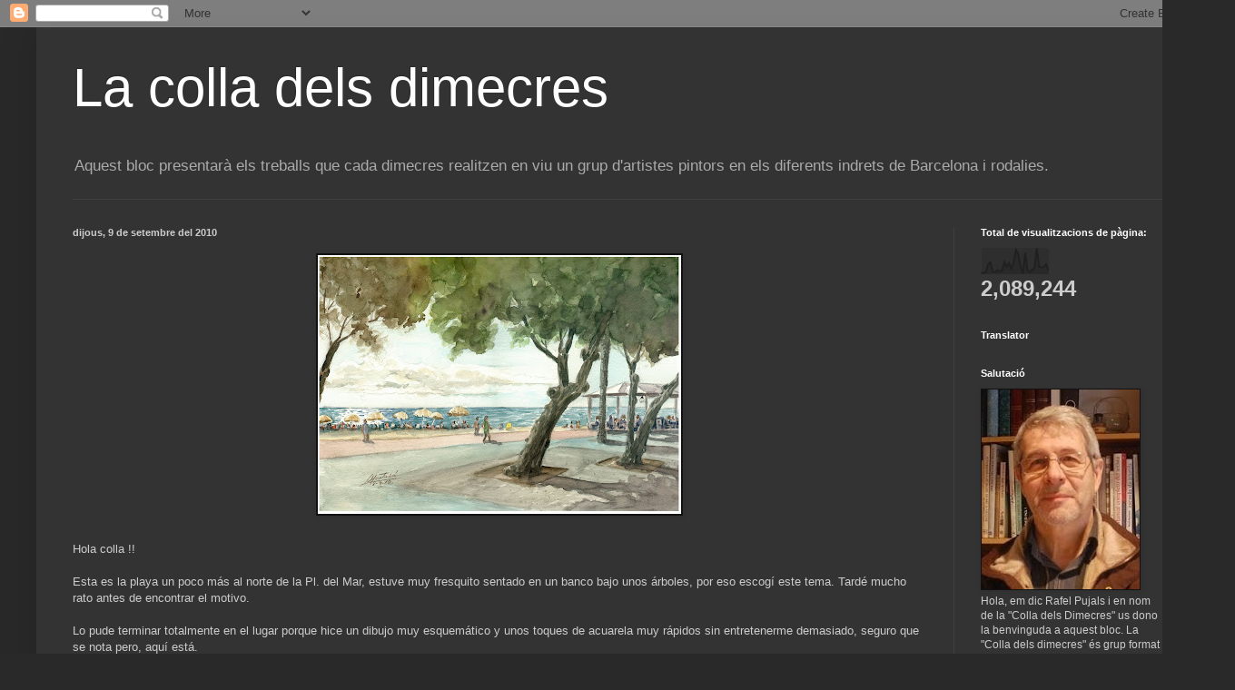

--- FILE ---
content_type: text/html; charset=UTF-8
request_url: https://colladimecres.blogspot.com/2010/09/hola-colla-esta-es-la-playa-un-poco-mas.html
body_size: 26256
content:
<!DOCTYPE html>
<html class='v2' dir='ltr' lang='ca'>
<head>
<link href='https://www.blogger.com/static/v1/widgets/335934321-css_bundle_v2.css' rel='stylesheet' type='text/css'/>
<meta content='width=1100' name='viewport'/>
<meta content='text/html; charset=UTF-8' http-equiv='Content-Type'/>
<meta content='blogger' name='generator'/>
<link href='https://colladimecres.blogspot.com/favicon.ico' rel='icon' type='image/x-icon'/>
<link href='http://colladimecres.blogspot.com/2010/09/hola-colla-esta-es-la-playa-un-poco-mas.html' rel='canonical'/>
<link rel="alternate" type="application/atom+xml" title="La colla dels dimecres - Atom" href="https://colladimecres.blogspot.com/feeds/posts/default" />
<link rel="alternate" type="application/rss+xml" title="La colla dels dimecres - RSS" href="https://colladimecres.blogspot.com/feeds/posts/default?alt=rss" />
<link rel="service.post" type="application/atom+xml" title="La colla dels dimecres - Atom" href="https://www.blogger.com/feeds/8009841210388652747/posts/default" />

<link rel="alternate" type="application/atom+xml" title="La colla dels dimecres - Atom" href="https://colladimecres.blogspot.com/feeds/3893981779035351921/comments/default" />
<!--Can't find substitution for tag [blog.ieCssRetrofitLinks]-->
<link href='https://blogger.googleusercontent.com/img/b/R29vZ2xl/AVvXsEjwB4J10Tz3Jqba9d9bERX_WgwMq3dUpK9Kq_3VNFCVT-A5jIwNHJ0YFAKeA9RBlvVIxA3kIe7tJ6uDJ-SFOV-qOVM_YL07tv9enx1-Zurt0a1NRsr33JjVBf2Fa2iuevAH9kFacbOzGThk/s400/IN+SITU-042.jpg' rel='image_src'/>
<meta content='http://colladimecres.blogspot.com/2010/09/hola-colla-esta-es-la-playa-un-poco-mas.html' property='og:url'/>
<meta content='La colla dels dimecres' property='og:title'/>
<meta content='Hola colla !! Esta es la playa un poco más al norte de la Pl. del Mar, estuve muy fresquito sentado en un banco bajo unos árboles, por eso e...' property='og:description'/>
<meta content='https://blogger.googleusercontent.com/img/b/R29vZ2xl/AVvXsEjwB4J10Tz3Jqba9d9bERX_WgwMq3dUpK9Kq_3VNFCVT-A5jIwNHJ0YFAKeA9RBlvVIxA3kIe7tJ6uDJ-SFOV-qOVM_YL07tv9enx1-Zurt0a1NRsr33JjVBf2Fa2iuevAH9kFacbOzGThk/w1200-h630-p-k-no-nu/IN+SITU-042.jpg' property='og:image'/>
<title>La colla dels dimecres</title>
<style id='page-skin-1' type='text/css'><!--
/*
-----------------------------------------------
Blogger Template Style
Name:     Simple
Designer: Blogger
URL:      www.blogger.com
----------------------------------------------- */
/* Content
----------------------------------------------- */
body {
font: normal normal 12px Arial, Tahoma, Helvetica, FreeSans, sans-serif;
color: #cccccc;
background: #292929 none repeat scroll top left;
padding: 0 40px 40px 40px;
}
html body .region-inner {
min-width: 0;
max-width: 100%;
width: auto;
}
h2 {
font-size: 22px;
}
a:link {
text-decoration:none;
color: #dd7700;
}
a:visited {
text-decoration:none;
color: #cc6600;
}
a:hover {
text-decoration:underline;
color: #cc6600;
}
.body-fauxcolumn-outer .fauxcolumn-inner {
background: transparent none repeat scroll top left;
_background-image: none;
}
.body-fauxcolumn-outer .cap-top {
position: absolute;
z-index: 1;
height: 400px;
width: 100%;
}
.body-fauxcolumn-outer .cap-top .cap-left {
width: 100%;
background: transparent none repeat-x scroll top left;
_background-image: none;
}
.content-outer {
-moz-box-shadow: 0 0 40px rgba(0, 0, 0, .15);
-webkit-box-shadow: 0 0 5px rgba(0, 0, 0, .15);
-goog-ms-box-shadow: 0 0 10px #333333;
box-shadow: 0 0 40px rgba(0, 0, 0, .15);
margin-bottom: 1px;
}
.content-inner {
padding: 10px 10px;
}
.content-inner {
background-color: #333333;
}
/* Header
----------------------------------------------- */
.header-outer {
background: transparent none repeat-x scroll 0 -400px;
_background-image: none;
}
.Header h1 {
font: normal normal 60px Arial, Tahoma, Helvetica, FreeSans, sans-serif;
color: #ffffff;
text-shadow: -1px -1px 1px rgba(0, 0, 0, .2);
}
.Header h1 a {
color: #ffffff;
}
.Header .description {
font-size: 140%;
color: #aaaaaa;
}
.header-inner .Header .titlewrapper {
padding: 22px 30px;
}
.header-inner .Header .descriptionwrapper {
padding: 0 30px;
}
/* Tabs
----------------------------------------------- */
.tabs-inner .section:first-child {
border-top: 1px solid #404040;
}
.tabs-inner .section:first-child ul {
margin-top: -1px;
border-top: 1px solid #404040;
border-left: 0 solid #404040;
border-right: 0 solid #404040;
}
.tabs-inner .widget ul {
background: #222222 none repeat-x scroll 0 -800px;
_background-image: none;
border-bottom: 1px solid #404040;
margin-top: 0;
margin-left: -30px;
margin-right: -30px;
}
.tabs-inner .widget li a {
display: inline-block;
padding: .6em 1em;
font: normal normal 14px Arial, Tahoma, Helvetica, FreeSans, sans-serif;
color: #999999;
border-left: 1px solid #333333;
border-right: 0 solid #404040;
}
.tabs-inner .widget li:first-child a {
border-left: none;
}
.tabs-inner .widget li.selected a, .tabs-inner .widget li a:hover {
color: #ffffff;
background-color: #000000;
text-decoration: none;
}
/* Columns
----------------------------------------------- */
.main-outer {
border-top: 0 solid #404040;
}
.fauxcolumn-left-outer .fauxcolumn-inner {
border-right: 1px solid #404040;
}
.fauxcolumn-right-outer .fauxcolumn-inner {
border-left: 1px solid #404040;
}
/* Headings
----------------------------------------------- */
div.widget > h2,
div.widget h2.title {
margin: 0 0 1em 0;
font: normal bold 11px Arial, Tahoma, Helvetica, FreeSans, sans-serif;
color: #ffffff;
}
/* Widgets
----------------------------------------------- */
.widget .zippy {
color: #999999;
text-shadow: 2px 2px 1px rgba(0, 0, 0, .1);
}
.widget .popular-posts ul {
list-style: none;
}
/* Posts
----------------------------------------------- */
h2.date-header {
font: normal bold 11px Arial, Tahoma, Helvetica, FreeSans, sans-serif;
}
.date-header span {
background-color: transparent;
color: #cccccc;
padding: inherit;
letter-spacing: inherit;
margin: inherit;
}
.main-inner {
padding-top: 30px;
padding-bottom: 30px;
}
.main-inner .column-center-inner {
padding: 0 15px;
}
.main-inner .column-center-inner .section {
margin: 0 15px;
}
.post {
margin: 0 0 25px 0;
}
h3.post-title, .comments h4 {
font: normal normal 22px Arial, Tahoma, Helvetica, FreeSans, sans-serif;
margin: .75em 0 0;
}
.post-body {
font-size: 110%;
line-height: 1.4;
position: relative;
}
.post-body img, .post-body .tr-caption-container, .Profile img, .Image img,
.BlogList .item-thumbnail img {
padding: 0;
background: #111111;
border: 1px solid #111111;
-moz-box-shadow: 1px 1px 5px rgba(0, 0, 0, .1);
-webkit-box-shadow: 1px 1px 5px rgba(0, 0, 0, .1);
box-shadow: 1px 1px 5px rgba(0, 0, 0, .1);
}
.post-body img, .post-body .tr-caption-container {
padding: 1px;
}
.post-body .tr-caption-container {
color: #cccccc;
}
.post-body .tr-caption-container img {
padding: 0;
background: transparent;
border: none;
-moz-box-shadow: 0 0 0 rgba(0, 0, 0, .1);
-webkit-box-shadow: 0 0 0 rgba(0, 0, 0, .1);
box-shadow: 0 0 0 rgba(0, 0, 0, .1);
}
.post-header {
margin: 0 0 1.5em;
line-height: 1.6;
font-size: 90%;
}
.post-footer {
margin: 20px -2px 0;
padding: 5px 10px;
color: #888888;
background-color: #303030;
border-bottom: 1px solid #444444;
line-height: 1.6;
font-size: 90%;
}
#comments .comment-author {
padding-top: 1.5em;
border-top: 1px solid #404040;
background-position: 0 1.5em;
}
#comments .comment-author:first-child {
padding-top: 0;
border-top: none;
}
.avatar-image-container {
margin: .2em 0 0;
}
#comments .avatar-image-container img {
border: 1px solid #111111;
}
/* Comments
----------------------------------------------- */
.comments .comments-content .icon.blog-author {
background-repeat: no-repeat;
background-image: url([data-uri]);
}
.comments .comments-content .loadmore a {
border-top: 1px solid #999999;
border-bottom: 1px solid #999999;
}
.comments .comment-thread.inline-thread {
background-color: #303030;
}
.comments .continue {
border-top: 2px solid #999999;
}
/* Accents
---------------------------------------------- */
.section-columns td.columns-cell {
border-left: 1px solid #404040;
}
.blog-pager {
background: transparent none no-repeat scroll top center;
}
.blog-pager-older-link, .home-link,
.blog-pager-newer-link {
background-color: #333333;
padding: 5px;
}
.footer-outer {
border-top: 0 dashed #bbbbbb;
}
/* Mobile
----------------------------------------------- */
body.mobile  {
background-size: auto;
}
.mobile .body-fauxcolumn-outer {
background: transparent none repeat scroll top left;
}
.mobile .body-fauxcolumn-outer .cap-top {
background-size: 100% auto;
}
.mobile .content-outer {
-webkit-box-shadow: 0 0 3px rgba(0, 0, 0, .15);
box-shadow: 0 0 3px rgba(0, 0, 0, .15);
}
.mobile .tabs-inner .widget ul {
margin-left: 0;
margin-right: 0;
}
.mobile .post {
margin: 0;
}
.mobile .main-inner .column-center-inner .section {
margin: 0;
}
.mobile .date-header span {
padding: 0.1em 10px;
margin: 0 -10px;
}
.mobile h3.post-title {
margin: 0;
}
.mobile .blog-pager {
background: transparent none no-repeat scroll top center;
}
.mobile .footer-outer {
border-top: none;
}
.mobile .main-inner, .mobile .footer-inner {
background-color: #333333;
}
.mobile-index-contents {
color: #cccccc;
}
.mobile-link-button {
background-color: #dd7700;
}
.mobile-link-button a:link, .mobile-link-button a:visited {
color: #ffffff;
}
.mobile .tabs-inner .section:first-child {
border-top: none;
}
.mobile .tabs-inner .PageList .widget-content {
background-color: #000000;
color: #ffffff;
border-top: 1px solid #404040;
border-bottom: 1px solid #404040;
}
.mobile .tabs-inner .PageList .widget-content .pagelist-arrow {
border-left: 1px solid #404040;
}

--></style>
<style id='template-skin-1' type='text/css'><!--
body {
min-width: 1280px;
}
.content-outer, .content-fauxcolumn-outer, .region-inner {
min-width: 1280px;
max-width: 1280px;
_width: 1280px;
}
.main-inner .columns {
padding-left: 0px;
padding-right: 260px;
}
.main-inner .fauxcolumn-center-outer {
left: 0px;
right: 260px;
/* IE6 does not respect left and right together */
_width: expression(this.parentNode.offsetWidth -
parseInt("0px") -
parseInt("260px") + 'px');
}
.main-inner .fauxcolumn-left-outer {
width: 0px;
}
.main-inner .fauxcolumn-right-outer {
width: 260px;
}
.main-inner .column-left-outer {
width: 0px;
right: 100%;
margin-left: -0px;
}
.main-inner .column-right-outer {
width: 260px;
margin-right: -260px;
}
#layout {
min-width: 0;
}
#layout .content-outer {
min-width: 0;
width: 800px;
}
#layout .region-inner {
min-width: 0;
width: auto;
}
body#layout div.add_widget {
padding: 8px;
}
body#layout div.add_widget a {
margin-left: 32px;
}
--></style>
<link href='https://www.blogger.com/dyn-css/authorization.css?targetBlogID=8009841210388652747&amp;zx=f15cc508-190f-4b39-ab77-2a1da36652e1' media='none' onload='if(media!=&#39;all&#39;)media=&#39;all&#39;' rel='stylesheet'/><noscript><link href='https://www.blogger.com/dyn-css/authorization.css?targetBlogID=8009841210388652747&amp;zx=f15cc508-190f-4b39-ab77-2a1da36652e1' rel='stylesheet'/></noscript>
<meta name='google-adsense-platform-account' content='ca-host-pub-1556223355139109'/>
<meta name='google-adsense-platform-domain' content='blogspot.com'/>

</head>
<body class='loading variant-dark'>
<div class='navbar section' id='navbar' name='Barra de navegació'><div class='widget Navbar' data-version='1' id='Navbar1'><script type="text/javascript">
    function setAttributeOnload(object, attribute, val) {
      if(window.addEventListener) {
        window.addEventListener('load',
          function(){ object[attribute] = val; }, false);
      } else {
        window.attachEvent('onload', function(){ object[attribute] = val; });
      }
    }
  </script>
<div id="navbar-iframe-container"></div>
<script type="text/javascript" src="https://apis.google.com/js/platform.js"></script>
<script type="text/javascript">
      gapi.load("gapi.iframes:gapi.iframes.style.bubble", function() {
        if (gapi.iframes && gapi.iframes.getContext) {
          gapi.iframes.getContext().openChild({
              url: 'https://www.blogger.com/navbar/8009841210388652747?po\x3d3893981779035351921\x26origin\x3dhttps://colladimecres.blogspot.com',
              where: document.getElementById("navbar-iframe-container"),
              id: "navbar-iframe"
          });
        }
      });
    </script><script type="text/javascript">
(function() {
var script = document.createElement('script');
script.type = 'text/javascript';
script.src = '//pagead2.googlesyndication.com/pagead/js/google_top_exp.js';
var head = document.getElementsByTagName('head')[0];
if (head) {
head.appendChild(script);
}})();
</script>
</div></div>
<div class='body-fauxcolumns'>
<div class='fauxcolumn-outer body-fauxcolumn-outer'>
<div class='cap-top'>
<div class='cap-left'></div>
<div class='cap-right'></div>
</div>
<div class='fauxborder-left'>
<div class='fauxborder-right'></div>
<div class='fauxcolumn-inner'>
</div>
</div>
<div class='cap-bottom'>
<div class='cap-left'></div>
<div class='cap-right'></div>
</div>
</div>
</div>
<div class='content'>
<div class='content-fauxcolumns'>
<div class='fauxcolumn-outer content-fauxcolumn-outer'>
<div class='cap-top'>
<div class='cap-left'></div>
<div class='cap-right'></div>
</div>
<div class='fauxborder-left'>
<div class='fauxborder-right'></div>
<div class='fauxcolumn-inner'>
</div>
</div>
<div class='cap-bottom'>
<div class='cap-left'></div>
<div class='cap-right'></div>
</div>
</div>
</div>
<div class='content-outer'>
<div class='content-cap-top cap-top'>
<div class='cap-left'></div>
<div class='cap-right'></div>
</div>
<div class='fauxborder-left content-fauxborder-left'>
<div class='fauxborder-right content-fauxborder-right'></div>
<div class='content-inner'>
<header>
<div class='header-outer'>
<div class='header-cap-top cap-top'>
<div class='cap-left'></div>
<div class='cap-right'></div>
</div>
<div class='fauxborder-left header-fauxborder-left'>
<div class='fauxborder-right header-fauxborder-right'></div>
<div class='region-inner header-inner'>
<div class='header section' id='header' name='Capçalera'><div class='widget Header' data-version='1' id='Header1'>
<div id='header-inner'>
<div class='titlewrapper'>
<h1 class='title'>
<a href='https://colladimecres.blogspot.com/'>
La colla dels dimecres
</a>
</h1>
</div>
<div class='descriptionwrapper'>
<p class='description'><span>Aquest bloc presentarà els treballs que cada dimecres realitzen en viu un grup d'artistes pintors en els diferents indrets de Barcelona i rodalies.</span></p>
</div>
</div>
</div></div>
</div>
</div>
<div class='header-cap-bottom cap-bottom'>
<div class='cap-left'></div>
<div class='cap-right'></div>
</div>
</div>
</header>
<div class='tabs-outer'>
<div class='tabs-cap-top cap-top'>
<div class='cap-left'></div>
<div class='cap-right'></div>
</div>
<div class='fauxborder-left tabs-fauxborder-left'>
<div class='fauxborder-right tabs-fauxborder-right'></div>
<div class='region-inner tabs-inner'>
<div class='tabs no-items section' id='crosscol' name='Multicolumnes'>
</div>
<div class='tabs no-items section' id='crosscol-overflow' name='Cross-Column 2'>
</div>
</div>
</div>
<div class='tabs-cap-bottom cap-bottom'>
<div class='cap-left'></div>
<div class='cap-right'></div>
</div>
</div>
<div class='main-outer'>
<div class='main-cap-top cap-top'>
<div class='cap-left'></div>
<div class='cap-right'></div>
</div>
<div class='fauxborder-left main-fauxborder-left'>
<div class='fauxborder-right main-fauxborder-right'></div>
<div class='region-inner main-inner'>
<div class='columns fauxcolumns'>
<div class='fauxcolumn-outer fauxcolumn-center-outer'>
<div class='cap-top'>
<div class='cap-left'></div>
<div class='cap-right'></div>
</div>
<div class='fauxborder-left'>
<div class='fauxborder-right'></div>
<div class='fauxcolumn-inner'>
</div>
</div>
<div class='cap-bottom'>
<div class='cap-left'></div>
<div class='cap-right'></div>
</div>
</div>
<div class='fauxcolumn-outer fauxcolumn-left-outer'>
<div class='cap-top'>
<div class='cap-left'></div>
<div class='cap-right'></div>
</div>
<div class='fauxborder-left'>
<div class='fauxborder-right'></div>
<div class='fauxcolumn-inner'>
</div>
</div>
<div class='cap-bottom'>
<div class='cap-left'></div>
<div class='cap-right'></div>
</div>
</div>
<div class='fauxcolumn-outer fauxcolumn-right-outer'>
<div class='cap-top'>
<div class='cap-left'></div>
<div class='cap-right'></div>
</div>
<div class='fauxborder-left'>
<div class='fauxborder-right'></div>
<div class='fauxcolumn-inner'>
</div>
</div>
<div class='cap-bottom'>
<div class='cap-left'></div>
<div class='cap-right'></div>
</div>
</div>
<!-- corrects IE6 width calculation -->
<div class='columns-inner'>
<div class='column-center-outer'>
<div class='column-center-inner'>
<div class='main section' id='main' name='Principal'><div class='widget Blog' data-version='1' id='Blog1'>
<div class='blog-posts hfeed'>

          <div class="date-outer">
        
<h2 class='date-header'><span>dijous, 9 de setembre del 2010</span></h2>

          <div class="date-posts">
        
<div class='post-outer'>
<div class='post hentry uncustomized-post-template' itemprop='blogPost' itemscope='itemscope' itemtype='http://schema.org/BlogPosting'>
<meta content='https://blogger.googleusercontent.com/img/b/R29vZ2xl/AVvXsEjwB4J10Tz3Jqba9d9bERX_WgwMq3dUpK9Kq_3VNFCVT-A5jIwNHJ0YFAKeA9RBlvVIxA3kIe7tJ6uDJ-SFOV-qOVM_YL07tv9enx1-Zurt0a1NRsr33JjVBf2Fa2iuevAH9kFacbOzGThk/s400/IN+SITU-042.jpg' itemprop='image_url'/>
<meta content='8009841210388652747' itemprop='blogId'/>
<meta content='3893981779035351921' itemprop='postId'/>
<a name='3893981779035351921'></a>
<div class='post-header'>
<div class='post-header-line-1'></div>
</div>
<div class='post-body entry-content' id='post-body-3893981779035351921' itemprop='description articleBody'>
<a href="https://blogger.googleusercontent.com/img/b/R29vZ2xl/AVvXsEjwB4J10Tz3Jqba9d9bERX_WgwMq3dUpK9Kq_3VNFCVT-A5jIwNHJ0YFAKeA9RBlvVIxA3kIe7tJ6uDJ-SFOV-qOVM_YL07tv9enx1-Zurt0a1NRsr33JjVBf2Fa2iuevAH9kFacbOzGThk/s1600/IN+SITU-042.jpg"><img alt="" border="0" id="BLOGGER_PHOTO_ID_5514824391302390914" src="https://blogger.googleusercontent.com/img/b/R29vZ2xl/AVvXsEjwB4J10Tz3Jqba9d9bERX_WgwMq3dUpK9Kq_3VNFCVT-A5jIwNHJ0YFAKeA9RBlvVIxA3kIe7tJ6uDJ-SFOV-qOVM_YL07tv9enx1-Zurt0a1NRsr33JjVBf2Fa2iuevAH9kFacbOzGThk/s400/IN+SITU-042.jpg" style="DISPLAY: block; MARGIN: 0px auto 10px; WIDTH: 400px; CURSOR: hand; HEIGHT: 285px; TEXT-ALIGN: center" /></a><br /><div>Hola colla !!</div><br /><div>Esta es la playa un poco más al norte de la Pl. del Mar, estuve muy fresquito sentado en un banco bajo unos árboles, por eso escogí este tema. Tardé mucho rato antes de encontrar el motivo.</div><br /><div>Lo pude terminar totalmente en el lugar porque hice un dibujo muy esquemático y unos toques de acuarela muy rápidos sin entretenerme demasiado, seguro que se nota pero, aquí está.</div>
<div style='clear: both;'></div>
</div>
<div class='post-footer'>
<div class='post-footer-line post-footer-line-1'>
<span class='post-author vcard'>
Publicat per
<span class='fn' itemprop='author' itemscope='itemscope' itemtype='http://schema.org/Person'>
<meta content='https://www.blogger.com/profile/07737043769695375495' itemprop='url'/>
<a class='g-profile' href='https://www.blogger.com/profile/07737043769695375495' rel='author' title='author profile'>
<span itemprop='name'>Lluís Montañá</span>
</a>
</span>
</span>
<span class='post-timestamp'>
a
<meta content='http://colladimecres.blogspot.com/2010/09/hola-colla-esta-es-la-playa-un-poco-mas.html' itemprop='url'/>
<a class='timestamp-link' href='https://colladimecres.blogspot.com/2010/09/hola-colla-esta-es-la-playa-un-poco-mas.html' rel='bookmark' title='permanent link'><abbr class='published' itemprop='datePublished' title='2010-09-09T10:06:00+02:00'>10:06</abbr></a>
</span>
<span class='post-comment-link'>
</span>
<span class='post-icons'>
<span class='item-control blog-admin pid-1997806565'>
<a href='https://www.blogger.com/post-edit.g?blogID=8009841210388652747&postID=3893981779035351921&from=pencil' title='Modificar el missatge'>
<img alt='' class='icon-action' height='18' src='https://resources.blogblog.com/img/icon18_edit_allbkg.gif' width='18'/>
</a>
</span>
</span>
<div class='post-share-buttons goog-inline-block'>
</div>
</div>
<div class='post-footer-line post-footer-line-2'>
<span class='post-labels'>
</span>
</div>
<div class='post-footer-line post-footer-line-3'>
<span class='post-location'>
</span>
</div>
</div>
</div>
<div class='comments' id='comments'>
<a name='comments'></a>
<h4>6 comentaris:</h4>
<div class='comments-content'>
<script async='async' src='' type='text/javascript'></script>
<script type='text/javascript'>
    (function() {
      var items = null;
      var msgs = null;
      var config = {};

// <![CDATA[
      var cursor = null;
      if (items && items.length > 0) {
        cursor = parseInt(items[items.length - 1].timestamp) + 1;
      }

      var bodyFromEntry = function(entry) {
        var text = (entry &&
                    ((entry.content && entry.content.$t) ||
                     (entry.summary && entry.summary.$t))) ||
            '';
        if (entry && entry.gd$extendedProperty) {
          for (var k in entry.gd$extendedProperty) {
            if (entry.gd$extendedProperty[k].name == 'blogger.contentRemoved') {
              return '<span class="deleted-comment">' + text + '</span>';
            }
          }
        }
        return text;
      }

      var parse = function(data) {
        cursor = null;
        var comments = [];
        if (data && data.feed && data.feed.entry) {
          for (var i = 0, entry; entry = data.feed.entry[i]; i++) {
            var comment = {};
            // comment ID, parsed out of the original id format
            var id = /blog-(\d+).post-(\d+)/.exec(entry.id.$t);
            comment.id = id ? id[2] : null;
            comment.body = bodyFromEntry(entry);
            comment.timestamp = Date.parse(entry.published.$t) + '';
            if (entry.author && entry.author.constructor === Array) {
              var auth = entry.author[0];
              if (auth) {
                comment.author = {
                  name: (auth.name ? auth.name.$t : undefined),
                  profileUrl: (auth.uri ? auth.uri.$t : undefined),
                  avatarUrl: (auth.gd$image ? auth.gd$image.src : undefined)
                };
              }
            }
            if (entry.link) {
              if (entry.link[2]) {
                comment.link = comment.permalink = entry.link[2].href;
              }
              if (entry.link[3]) {
                var pid = /.*comments\/default\/(\d+)\?.*/.exec(entry.link[3].href);
                if (pid && pid[1]) {
                  comment.parentId = pid[1];
                }
              }
            }
            comment.deleteclass = 'item-control blog-admin';
            if (entry.gd$extendedProperty) {
              for (var k in entry.gd$extendedProperty) {
                if (entry.gd$extendedProperty[k].name == 'blogger.itemClass') {
                  comment.deleteclass += ' ' + entry.gd$extendedProperty[k].value;
                } else if (entry.gd$extendedProperty[k].name == 'blogger.displayTime') {
                  comment.displayTime = entry.gd$extendedProperty[k].value;
                }
              }
            }
            comments.push(comment);
          }
        }
        return comments;
      };

      var paginator = function(callback) {
        if (hasMore()) {
          var url = config.feed + '?alt=json&v=2&orderby=published&reverse=false&max-results=50';
          if (cursor) {
            url += '&published-min=' + new Date(cursor).toISOString();
          }
          window.bloggercomments = function(data) {
            var parsed = parse(data);
            cursor = parsed.length < 50 ? null
                : parseInt(parsed[parsed.length - 1].timestamp) + 1
            callback(parsed);
            window.bloggercomments = null;
          }
          url += '&callback=bloggercomments';
          var script = document.createElement('script');
          script.type = 'text/javascript';
          script.src = url;
          document.getElementsByTagName('head')[0].appendChild(script);
        }
      };
      var hasMore = function() {
        return !!cursor;
      };
      var getMeta = function(key, comment) {
        if ('iswriter' == key) {
          var matches = !!comment.author
              && comment.author.name == config.authorName
              && comment.author.profileUrl == config.authorUrl;
          return matches ? 'true' : '';
        } else if ('deletelink' == key) {
          return config.baseUri + '/comment/delete/'
               + config.blogId + '/' + comment.id;
        } else if ('deleteclass' == key) {
          return comment.deleteclass;
        }
        return '';
      };

      var replybox = null;
      var replyUrlParts = null;
      var replyParent = undefined;

      var onReply = function(commentId, domId) {
        if (replybox == null) {
          // lazily cache replybox, and adjust to suit this style:
          replybox = document.getElementById('comment-editor');
          if (replybox != null) {
            replybox.height = '250px';
            replybox.style.display = 'block';
            replyUrlParts = replybox.src.split('#');
          }
        }
        if (replybox && (commentId !== replyParent)) {
          replybox.src = '';
          document.getElementById(domId).insertBefore(replybox, null);
          replybox.src = replyUrlParts[0]
              + (commentId ? '&parentID=' + commentId : '')
              + '#' + replyUrlParts[1];
          replyParent = commentId;
        }
      };

      var hash = (window.location.hash || '#').substring(1);
      var startThread, targetComment;
      if (/^comment-form_/.test(hash)) {
        startThread = hash.substring('comment-form_'.length);
      } else if (/^c[0-9]+$/.test(hash)) {
        targetComment = hash.substring(1);
      }

      // Configure commenting API:
      var configJso = {
        'maxDepth': config.maxThreadDepth
      };
      var provider = {
        'id': config.postId,
        'data': items,
        'loadNext': paginator,
        'hasMore': hasMore,
        'getMeta': getMeta,
        'onReply': onReply,
        'rendered': true,
        'initComment': targetComment,
        'initReplyThread': startThread,
        'config': configJso,
        'messages': msgs
      };

      var render = function() {
        if (window.goog && window.goog.comments) {
          var holder = document.getElementById('comment-holder');
          window.goog.comments.render(holder, provider);
        }
      };

      // render now, or queue to render when library loads:
      if (window.goog && window.goog.comments) {
        render();
      } else {
        window.goog = window.goog || {};
        window.goog.comments = window.goog.comments || {};
        window.goog.comments.loadQueue = window.goog.comments.loadQueue || [];
        window.goog.comments.loadQueue.push(render);
      }
    })();
// ]]>
  </script>
<div id='comment-holder'>
<div class="comment-thread toplevel-thread"><ol id="top-ra"><li class="comment" id="c6357149203857947900"><div class="avatar-image-container"><img src="//2.bp.blogspot.com/_uzjpP3AECBk/S5VQuH8uCaI/AAAAAAAAAAk/qKW90Gx5CA4/S45-s35/10%2Bteresa.jpg" alt=""/></div><div class="comment-block"><div class="comment-header"><cite class="user"><a href="https://www.blogger.com/profile/06832052359992390058" rel="nofollow">Jordà Vitó</a></cite><span class="icon user "></span><span class="datetime secondary-text"><a rel="nofollow" href="https://colladimecres.blogspot.com/2010/09/hola-colla-esta-es-la-playa-un-poco-mas.html?showComment=1284024887095#c6357149203857947900">9 de setembre del 2010, a les 11:34</a></span></div><p class="comment-content">bona acuarel&#183;la company! amb uns refrescants arbres d&#39;un verd molt aconseguit, felicitats!</p><span class="comment-actions secondary-text"><a class="comment-reply" target="_self" data-comment-id="6357149203857947900">Respon</a><span class="item-control blog-admin blog-admin pid-1101131443"><a target="_self" href="https://www.blogger.com/comment/delete/8009841210388652747/6357149203857947900">Elimina</a></span></span></div><div class="comment-replies"><div id="c6357149203857947900-rt" class="comment-thread inline-thread hidden"><span class="thread-toggle thread-expanded"><span class="thread-arrow"></span><span class="thread-count"><a target="_self">Respostes</a></span></span><ol id="c6357149203857947900-ra" class="thread-chrome thread-expanded"><div></div><div id="c6357149203857947900-continue" class="continue"><a class="comment-reply" target="_self" data-comment-id="6357149203857947900">Respon</a></div></ol></div></div><div class="comment-replybox-single" id="c6357149203857947900-ce"></div></li><li class="comment" id="c4841769917495113262"><div class="avatar-image-container"><img src="//blogger.googleusercontent.com/img/b/R29vZ2xl/AVvXsEhBTEq8OyzGaCAo-hnWWpWxHDELGQO-SvMeYTi17QPCtF-g_X4cd_dMCSsPtg-zFmGlSnGoMpeYbiGCOcWHaKyWewzXtsCAcOqaGyvnekCfAU4Gn7Ob-EBrIFO4TQGdzQ/s45-c/*" alt=""/></div><div class="comment-block"><div class="comment-header"><cite class="user"><a href="https://www.blogger.com/profile/07737043769695375495" rel="nofollow">Lluís Montañá</a></cite><span class="icon user blog-author"></span><span class="datetime secondary-text"><a rel="nofollow" href="https://colladimecres.blogspot.com/2010/09/hola-colla-esta-es-la-playa-un-poco-mas.html?showComment=1284032506781#c4841769917495113262">9 de setembre del 2010, a les 13:41</a></span></div><p class="comment-content">Gracies Teresa !!<br>Vaig estar molt bé sota aquets arbres, realment eran molt &quot;refrescants&quot; tal com dius.<br>M&#39;alegra que t&#39;hagin agradat aquets verds.<br>Una abraçada</p><span class="comment-actions secondary-text"><a class="comment-reply" target="_self" data-comment-id="4841769917495113262">Respon</a><span class="item-control blog-admin blog-admin pid-1997806565"><a target="_self" href="https://www.blogger.com/comment/delete/8009841210388652747/4841769917495113262">Elimina</a></span></span></div><div class="comment-replies"><div id="c4841769917495113262-rt" class="comment-thread inline-thread hidden"><span class="thread-toggle thread-expanded"><span class="thread-arrow"></span><span class="thread-count"><a target="_self">Respostes</a></span></span><ol id="c4841769917495113262-ra" class="thread-chrome thread-expanded"><div></div><div id="c4841769917495113262-continue" class="continue"><a class="comment-reply" target="_self" data-comment-id="4841769917495113262">Respon</a></div></ol></div></div><div class="comment-replybox-single" id="c4841769917495113262-ce"></div></li><li class="comment" id="c8822169319252289440"><div class="avatar-image-container"><img src="//blogger.googleusercontent.com/img/b/R29vZ2xl/AVvXsEhxLtNmuL6ynz4rqAafs1TN3H0d7dOlK1Wg-2m_vIWOk_-vLP444wYiqafzHgzMQTmpbqRZ4Oz1NL6VzuaqzxIBjgc4VJr-FQwANKZLtWRVoWqgSnjx2nMbtsqBqMTaK9s/s45-c/20171209_200737.jpg" alt=""/></div><div class="comment-block"><div class="comment-header"><cite class="user"><a href="https://www.blogger.com/profile/04249374825566950395" rel="nofollow">joshemari</a></cite><span class="icon user "></span><span class="datetime secondary-text"><a rel="nofollow" href="https://colladimecres.blogspot.com/2010/09/hola-colla-esta-es-la-playa-un-poco-mas.html?showComment=1284058064648#c8822169319252289440">9 de setembre del 2010, a les 20:47</a></span></div><p class="comment-content">Lluis, así de suelta, sin entretenerte demasiado como dices, te ha quedado fenomenal.<br>Es uno de los que más me ha gustado tuyo. Encima te encontraste cómodo. Qué más quieres!</p><span class="comment-actions secondary-text"><a class="comment-reply" target="_self" data-comment-id="8822169319252289440">Respon</a><span class="item-control blog-admin blog-admin pid-2105787389"><a target="_self" href="https://www.blogger.com/comment/delete/8009841210388652747/8822169319252289440">Elimina</a></span></span></div><div class="comment-replies"><div id="c8822169319252289440-rt" class="comment-thread inline-thread hidden"><span class="thread-toggle thread-expanded"><span class="thread-arrow"></span><span class="thread-count"><a target="_self">Respostes</a></span></span><ol id="c8822169319252289440-ra" class="thread-chrome thread-expanded"><div></div><div id="c8822169319252289440-continue" class="continue"><a class="comment-reply" target="_self" data-comment-id="8822169319252289440">Respon</a></div></ol></div></div><div class="comment-replybox-single" id="c8822169319252289440-ce"></div></li><li class="comment" id="c5567837457224049177"><div class="avatar-image-container"><img src="//blogger.googleusercontent.com/img/b/R29vZ2xl/AVvXsEhBTEq8OyzGaCAo-hnWWpWxHDELGQO-SvMeYTi17QPCtF-g_X4cd_dMCSsPtg-zFmGlSnGoMpeYbiGCOcWHaKyWewzXtsCAcOqaGyvnekCfAU4Gn7Ob-EBrIFO4TQGdzQ/s45-c/*" alt=""/></div><div class="comment-block"><div class="comment-header"><cite class="user"><a href="https://www.blogger.com/profile/07737043769695375495" rel="nofollow">Lluís Montañá</a></cite><span class="icon user blog-author"></span><span class="datetime secondary-text"><a rel="nofollow" href="https://colladimecres.blogspot.com/2010/09/hola-colla-esta-es-la-playa-un-poco-mas.html?showComment=1284110312041#c5567837457224049177">10 de setembre del 2010, a les 11:18</a></span></div><p class="comment-content">Gracias Joshemari, me alegro que te haya gustado, además &quot;uno de los que más míos&quot;, estoy contento por esto y procuraré ir por ese camino más espontáneo, al menos en los trabajos al aire libre, en los de estudio no cambiaré tanto pero procuraré hacer los más &quot;sueltos&quot;. !Un abrazo!</p><span class="comment-actions secondary-text"><a class="comment-reply" target="_self" data-comment-id="5567837457224049177">Respon</a><span class="item-control blog-admin blog-admin pid-1997806565"><a target="_self" href="https://www.blogger.com/comment/delete/8009841210388652747/5567837457224049177">Elimina</a></span></span></div><div class="comment-replies"><div id="c5567837457224049177-rt" class="comment-thread inline-thread hidden"><span class="thread-toggle thread-expanded"><span class="thread-arrow"></span><span class="thread-count"><a target="_self">Respostes</a></span></span><ol id="c5567837457224049177-ra" class="thread-chrome thread-expanded"><div></div><div id="c5567837457224049177-continue" class="continue"><a class="comment-reply" target="_self" data-comment-id="5567837457224049177">Respon</a></div></ol></div></div><div class="comment-replybox-single" id="c5567837457224049177-ce"></div></li><li class="comment" id="c3435062560009082309"><div class="avatar-image-container"><img src="//blogger.googleusercontent.com/img/b/R29vZ2xl/AVvXsEgVRaUM_3OchoWTOPBkSvwickA7XXfgFJJ3LkbpCWFl-XT2Rf2ciTMjQUrEhsY7MrI60qfEqs8pWE_Eko-bIjaZo0beChZYYByARopNbpMo92B_o7CX4bkAmXBeHmYr3A/s45-c/Copia+de+diego+02+009.jpg" alt=""/></div><div class="comment-block"><div class="comment-header"><cite class="user"><a href="https://www.blogger.com/profile/01257923641533481750" rel="nofollow">diego arias garcia</a></cite><span class="icon user "></span><span class="datetime secondary-text"><a rel="nofollow" href="https://colladimecres.blogspot.com/2010/09/hola-colla-esta-es-la-playa-un-poco-mas.html?showComment=1284204961535#c3435062560009082309">11 de setembre del 2010, a les 13:36</a></span></div><p class="comment-content">Luis yo creo que este es el camino para simplificar, osea que si has llegado al camino sigue por el, el agua de los arboles también te ha quedado estupenda adelante como los de Alicante,un abrazo.</p><span class="comment-actions secondary-text"><a class="comment-reply" target="_self" data-comment-id="3435062560009082309">Respon</a><span class="item-control blog-admin blog-admin pid-1417586708"><a target="_self" href="https://www.blogger.com/comment/delete/8009841210388652747/3435062560009082309">Elimina</a></span></span></div><div class="comment-replies"><div id="c3435062560009082309-rt" class="comment-thread inline-thread hidden"><span class="thread-toggle thread-expanded"><span class="thread-arrow"></span><span class="thread-count"><a target="_self">Respostes</a></span></span><ol id="c3435062560009082309-ra" class="thread-chrome thread-expanded"><div></div><div id="c3435062560009082309-continue" class="continue"><a class="comment-reply" target="_self" data-comment-id="3435062560009082309">Respon</a></div></ol></div></div><div class="comment-replybox-single" id="c3435062560009082309-ce"></div></li><li class="comment" id="c8205232712304459418"><div class="avatar-image-container"><img src="//blogger.googleusercontent.com/img/b/R29vZ2xl/AVvXsEhBTEq8OyzGaCAo-hnWWpWxHDELGQO-SvMeYTi17QPCtF-g_X4cd_dMCSsPtg-zFmGlSnGoMpeYbiGCOcWHaKyWewzXtsCAcOqaGyvnekCfAU4Gn7Ob-EBrIFO4TQGdzQ/s45-c/*" alt=""/></div><div class="comment-block"><div class="comment-header"><cite class="user"><a href="https://www.blogger.com/profile/07737043769695375495" rel="nofollow">Lluís Montañá</a></cite><span class="icon user blog-author"></span><span class="datetime secondary-text"><a rel="nofollow" href="https://colladimecres.blogspot.com/2010/09/hola-colla-esta-es-la-playa-un-poco-mas.html?showComment=1284229533020#c8205232712304459418">11 de setembre del 2010, a les 20:25</a></span></div><p class="comment-content">Gracias Diego, entre todos me habéis terminado de convencer, voy a seguir esta línea aunque alguna vez estropee el trabajo.<br>!Un abrazo&#161;</p><span class="comment-actions secondary-text"><a class="comment-reply" target="_self" data-comment-id="8205232712304459418">Respon</a><span class="item-control blog-admin blog-admin pid-1997806565"><a target="_self" href="https://www.blogger.com/comment/delete/8009841210388652747/8205232712304459418">Elimina</a></span></span></div><div class="comment-replies"><div id="c8205232712304459418-rt" class="comment-thread inline-thread hidden"><span class="thread-toggle thread-expanded"><span class="thread-arrow"></span><span class="thread-count"><a target="_self">Respostes</a></span></span><ol id="c8205232712304459418-ra" class="thread-chrome thread-expanded"><div></div><div id="c8205232712304459418-continue" class="continue"><a class="comment-reply" target="_self" data-comment-id="8205232712304459418">Respon</a></div></ol></div></div><div class="comment-replybox-single" id="c8205232712304459418-ce"></div></li></ol><div id="top-continue" class="continue"><a class="comment-reply" target="_self">Afegeix un comentari</a></div><div class="comment-replybox-thread" id="top-ce"></div><div class="loadmore hidden" data-post-id="3893981779035351921"><a target="_self">Carrega&#39;n més...</a></div></div>
</div>
</div>
<p class='comment-footer'>
<div class='comment-form'>
<a name='comment-form'></a>
<p>
</p>
<p>Nota: Només un membre d'aquest blog pot publicar entrades.</p>
<a href='https://www.blogger.com/comment/frame/8009841210388652747?po=3893981779035351921&hl=ca&saa=85391&origin=https://colladimecres.blogspot.com' id='comment-editor-src'></a>
<iframe allowtransparency='true' class='blogger-iframe-colorize blogger-comment-from-post' frameborder='0' height='410px' id='comment-editor' name='comment-editor' src='' width='100%'></iframe>
<script src='https://www.blogger.com/static/v1/jsbin/2830521187-comment_from_post_iframe.js' type='text/javascript'></script>
<script type='text/javascript'>
      BLOG_CMT_createIframe('https://www.blogger.com/rpc_relay.html');
    </script>
</div>
</p>
<div id='backlinks-container'>
<div id='Blog1_backlinks-container'>
</div>
</div>
</div>
</div>

        </div></div>
      
</div>
<div class='blog-pager' id='blog-pager'>
<span id='blog-pager-newer-link'>
<a class='blog-pager-newer-link' href='https://colladimecres.blogspot.com/2010/09/w-desde-la-platja-de-la-bcneta.html' id='Blog1_blog-pager-newer-link' title='Entrada més recent'>Entrada més recent</a>
</span>
<span id='blog-pager-older-link'>
<a class='blog-pager-older-link' href='https://colladimecres.blogspot.com/2010/09/desde-el-hotel-vela.html' id='Blog1_blog-pager-older-link' title='Entrada més antiga'>Entrada més antiga</a>
</span>
<a class='home-link' href='https://colladimecres.blogspot.com/'>Inici</a>
</div>
<div class='clear'></div>
<div class='post-feeds'>
<div class='feed-links'>
Subscriure's a:
<a class='feed-link' href='https://colladimecres.blogspot.com/feeds/3893981779035351921/comments/default' target='_blank' type='application/atom+xml'>Comentaris del missatge (Atom)</a>
</div>
</div>
</div></div>
</div>
</div>
<div class='column-left-outer'>
<div class='column-left-inner'>
<aside>
</aside>
</div>
</div>
<div class='column-right-outer'>
<div class='column-right-inner'>
<aside>
<div class='sidebar section' id='sidebar-right-1'>
<div class='widget Stats' data-version='1' id='Stats1'>
<h2>Total de visualitzacions de pàgina:</h2>
<div class='widget-content'>
<div id='Stats1_content' style='display: none;'>
<script src='https://www.gstatic.com/charts/loader.js' type='text/javascript'></script>
<span id='Stats1_sparklinespan' style='display:inline-block; width:75px; height:30px'></span>
<span class='counter-wrapper text-counter-wrapper' id='Stats1_totalCount'>
</span>
<div class='clear'></div>
</div>
</div>
</div><div class='widget HTML' data-version='1' id='HTML1'>
<h2 class='title'>Translator</h2>
<div class='widget-content'>
<div id="google_translate_element"></div><script>
function googleTranslateElementInit() {
  new google.translate.TranslateElement({
    pageLanguage: 'ca'
  }, 'google_translate_element');
}
</script><script src="//translate.google.com/translate_a/element.js?cb=googleTranslateElementInit"></script>
</div>
<div class='clear'></div>
</div><div class='widget Image' data-version='1' id='Image1'>
<h2>Salutació</h2>
<div class='widget-content'>
<img alt='Salutació' height='220' id='Image1_img' src='https://blogger.googleusercontent.com/img/b/R29vZ2xl/AVvXsEgGhc0eqrZmxpS9MBQv4Dg2CLJDczCSeoHx4PYle_3CbP_xTffvjtbGA1rtNYEW5GdoFcoHfFnCNV1177UItCDDfnLx6GXGYfdltOEJuEnkk42bP22IEMuh-pRoJ0iBckvmjPMfnhU3B70/s300/image.jpg' width='174'/>
<br/>
<span class='caption'>Hola, em dic Rafel Pujals i en nom de la "Colla dels Dimecres" us dono la benvinguda a aquest bloc. La "Colla dels dimecres" és grup format per artistes que practiquen bàsicament l'especialitat de l'aquarel&#183;la, que poden pertànyer a agrupacions artístiques o no, i que s'han integrat en una colla que surt a pintar tots els dimecres de l'any per indrets de Barcelona i voltants, amb l'únic objectiu de passar una bon matí i compartir inquietuts pictòriques. El grup és obert a tothom.</span>
</div>
<div class='clear'></div>
</div><div class='widget Text' data-version='1' id='Text2'>
<h2 class='title'>Salutación</h2>
<div class='widget-content'>
<span style="color:#cc6600;"><span style="color: rgb(0, 0, 0);">Hola<span style="color:#cc6600;">, <span style="color:#000000;">me llamo Rafel Pujals y en nombre de la "Colla dels dimecres",</span></span> (El grupo de los miércoles), os doy la bienvenida a este blog. La "Colla dels dimecres" es un grupo formado por artistas que practican básicamente la especialidad de la acuarela, que pueden pertenecer a agrupaciones artísticas o no, y que se han integrado en un grupo que sale a pintar todos los miércoles del año por lugares de Barcelona y alrededores, con el único objetivo de pasar una buena mañana y compartir inquietudes pictóricas. El grupo está abierto a todo aquel que quiera entrar.</span><br/><br/></span><br/><br/>
</div>
<div class='clear'></div>
</div><div class='widget Text' data-version='1' id='Text1'>
<h2 class='title'>Normes de la Colla dels dimecres</h2>
<div class='widget-content'>
<span style="color:#000000;">En aquest bloc hi poden participar tots els components de la<span style="COLOR: rgb(204,255,255)"> </span><span style="COLOR: rgb(204,255,255)"><span style="color:#000099;">"Colla dels dimecres"</span> </span></span><span style="color:#000000;">que ho desitgin, només caldrà que ens proporcioneu el vostre e-mail, sigui personalment, per correu o aprofitant la opció d'incloure-l en un comentari en qualsevol dels posts d'aquest Bloc i al cap d'unes hores rebreu per correu la invitació per entrar entrar-hi, amb les indicacions pertinents per a fer-ho.<br/><br/>Només es penjaran les obres realitzades in situ els matins dels dimecres. Podràn ser, això sí, acabades o retocades a l'estudi tantes vegades com l'autor cregui convenient i penjades de nou encara que ja hagin passat dies des del matí en que van ser pìntades per tal que es pugui apreciar el procés.<br/><br/>També es podràn penjar fotos, comentaris, reportatges etc. que tinguin que veure amb les activitats de la Colla.<br/><br/></span><span style="COLOR: rgb(0,0,153)"><span style="color:#000000;">Com podeu apreciar a la part alta d'aquesta columna, he colocat un taductor (Translator), amb la qual cosa ja no cal que em prengui la feina d'escriure cada missatge en dos idiomes com ho feia fins ara, ja que el traductor pot canviar-ho a qualsevol altre idioma que es desitgi.</span></span><div><br/><div><span><span>IMPORTANT</span><span style="color: rgb(0, 0, 0); ">: Per a poder pujar quadres o fotografies, no més cal enviar un e-mail a l'adreça: pujals@movistar.es fent constar l'e-mail propi, el nom i cognom i el desig de pertànyer al grup dels que poden accedir al bloc activament. En unes hores rebreu un missatge amb una adreça, hi entreu i complimenteu el que se us demanarà. Acte seguit ja estareu habilitats per penjar el que vulgueu.<br/></span></span><br/></div></div>
</div>
<div class='clear'></div>
</div><div class='widget Text' data-version='1' id='Text3'>
<h2 class='title'>El Blog de "La Colla dels dimecres" (El grupo de los miércoles)</h2>
<div class='widget-content'>
<span style="color: black;">En este blog pueden participar todos los componentes de la "Colla dels dimecres" que lo deseen, sólo hace falta que nos proporcioneis vuestro e-mail ya sea personalmente,  por  correo o aprovechando la opción de incluirlo en un comentario en cualquiera de los posts de este Blog, y al cabo de una horas recibireis por correo la invitación para entrar en él con las indicaciones pertinentes para hacerlo.<br /><br />Sólo se colgarán las obras realizadas in situ los miércoles por la mañana. Podrán ser, eso sí, acabadas o retocadas en el estudio tantas veces como el autor crea conveniente y colgadas de nuevo aunque ya hayan pasado días desde la mañana en que fueron pintadas, a fin de que se pueda apreciar el proceso.<br /><br />También se podrán colgar fotos, comentarios, reportajes, etc. que tengan relación con las actividades de la Colla.<br /><br /></span><span style="color: black;"></span><br /><br /><br /><br />
</div>
<div class='clear'></div>
</div><div class='widget BlogList' data-version='1' id='BlogList1'>
<h2 class='title'>BLOGS D'ARTISTES DE LA COLLA</h2>
<div class='widget-content'>
<div class='blog-list-container' id='BlogList1_container'>
<ul id='BlogList1_blogs'>
<li style='display: block;'>
<div class='blog-icon'>
<img data-lateloadsrc='https://lh3.googleusercontent.com/blogger_img_proxy/AEn0k_vIEymZCo5-BSe4028BNWYNnoTm6hMaOsNNau0CqByttff9AyEqsoNxQOxF0CEtS4A5hbZyTiSCwb_A6VAskkDtfZhBnGktiLd7H3RdTIW6ATnpJ2fPnQ=s16-w16-h16' height='16' width='16'/>
</div>
<div class='blog-content'>
<div class='blog-title'>
<a href='http://acuarelasdiegoarias.blogspot.com/' target='_blank'>
Acuarelas Diego Arias</a>
</div>
<div class='item-content'>
<span class='item-title'>
<a href='http://acuarelasdiegoarias.blogspot.com/2017/10/blog-post.html' target='_blank'>
E l nacimiento de mi pueblo cuevas del becerro - Málaga
</a>
</span>
<div class='item-time'>
Fa 8 anys
</div>
</div>
</div>
<div style='clear: both;'></div>
</li>
<li style='display: block;'>
<div class='blog-icon'>
<img data-lateloadsrc='https://lh3.googleusercontent.com/blogger_img_proxy/AEn0k_tSiwfA-7xivq5mewl2niDgFdHtuJE5WjcM6AxYKWwWEm_686u5ajmss6_-DVN0G6m_CP1hyPn-nOhTIP0Vus3m1wPWwAnw7591Dx5mxtcBfjeaCIbwOTs3fg=s16-w16-h16' height='16' width='16'/>
</div>
<div class='blog-content'>
<div class='blog-title'>
<a href='http://aquarellesalbertgallego.blogspot.com/' target='_blank'>
albert gallego</a>
</div>
<div class='item-content'>
<span class='item-title'>
<a href='http://aquarellesalbertgallego.blogspot.com/2018/04/treballs-destudi-de-2018.html' target='_blank'>
Treballs d'estudi de 2018
</a>
</span>
<div class='item-time'>
Fa 7 anys
</div>
</div>
</div>
<div style='clear: both;'></div>
</li>
<li style='display: block;'>
<div class='blog-icon'>
<img data-lateloadsrc='https://lh3.googleusercontent.com/blogger_img_proxy/AEn0k_sPa2RF_ejwA6cRyHBx9l1B7iUYFYPvJkW2NK806ThCo-X1nu-1izjAKMH-wQhXt8qbs0jw1ieLlCCtQTwbXqPCH3c4ZpX1=s16-w16-h16' height='16' width='16'/>
</div>
<div class='blog-content'>
<div class='blog-title'>
<a href='http://jlzc.blogspot.com/' target='_blank'>
alrededor de la pintura ...</a>
</div>
<div class='item-content'>
<span class='item-title'>
<a href='http://jlzc.blogspot.com/2018/02/pla-de-beret.html' target='_blank'>
Pla de Beret
</a>
</span>
<div class='item-time'>
Fa 7 anys
</div>
</div>
</div>
<div style='clear: both;'></div>
</li>
<li style='display: block;'>
<div class='blog-icon'>
<img data-lateloadsrc='https://lh3.googleusercontent.com/blogger_img_proxy/AEn0k_tMAXZI7GuZEfBmOBQeGTmLeBJESB4zx46yY0XvYUOcvMShwKcYiOwLAslPEFk_fngFzpXXLPWa_SGHfqUVwsuo5OUsAkTTvTyXVERZuN-gBRf06g=s16-w16-h16' height='16' width='16'/>
</div>
<div class='blog-content'>
<div class='blog-title'>
<a href='http://andreuaguilarsas.blogspot.com/' target='_blank'>
andreu aguilar</a>
</div>
<div class='item-content'>
<span class='item-title'>
<a href='http://andreuaguilarsas.blogspot.com/2013/05/flors-pera-i-poma.html' target='_blank'>
FLORS PERA I POMA
</a>
</span>
<div class='item-time'>
Fa 12 anys
</div>
</div>
</div>
<div style='clear: both;'></div>
</li>
<li style='display: block;'>
<div class='blog-icon'>
<img data-lateloadsrc='https://lh3.googleusercontent.com/blogger_img_proxy/AEn0k_tfLkeE8VRhkRWK6MLzCTR4Sv64puBbULDPXpGbZWXQZuW_nSey1twE06QdEhWBambvGY1hKAReXyUy6nUSIjO1zqqUV0cjHwh8YgieRcY0QaqzCqiYWUqPt5o=s16-w16-h16' height='16' width='16'/>
</div>
<div class='blog-content'>
<div class='blog-title'>
<a href='http://aquarellesantonibertran.blogspot.com/' target='_blank'>
Aquarel&#183;les Antoni Bertran</a>
</div>
<div class='item-content'>
<span class='item-title'>
<a href='http://aquarellesantonibertran.blogspot.com/2014/11/detall-placa-reial.html' target='_blank'>
Detall Plaça Reial
</a>
</span>
<div class='item-time'>
Fa 11 anys
</div>
</div>
</div>
<div style='clear: both;'></div>
</li>
<li style='display: block;'>
<div class='blog-icon'>
<img data-lateloadsrc='https://lh3.googleusercontent.com/blogger_img_proxy/AEn0k_vegjibyb46MOfeS8dSmC5SaAST1XymZyXIFnsiYN70BrCGHaroNFxLc2xnSMISHTyBd_ogRYrtmyK72hkhVXIVWYNYXOrhViFB_kmG8gg3tASRedYkM2Y9-JPgZw=s16-w16-h16' height='16' width='16'/>
</div>
<div class='blog-content'>
<div class='blog-title'>
<a href='https://dibujosyacuarelasdearturo.blogspot.com/' target='_blank'>
Arturo Alonso</a>
</div>
<div class='item-content'>
<span class='item-title'>
<a href='https://dibujosyacuarelasdearturo.blogspot.com/2026/01/azotea-del-mnac-barcelona.html' target='_blank'>
Azotea del Mnac. Barcelona.
</a>
</span>
<div class='item-time'>
Fa 1 setmana
</div>
</div>
</div>
<div style='clear: both;'></div>
</li>
<li style='display: block;'>
<div class='blog-icon'>
<img data-lateloadsrc='https://lh3.googleusercontent.com/blogger_img_proxy/AEn0k_smmZxYiWOubcqUfo6F3DVrzS6GGmYUM0S-rT9HTTZiVDH4fry5DSCfzqX8Hw5hDrsK4nBfMVnhO9wUJBLcQJjZjXXXRpAmBRhgkRDAETBwQBP52zE=s16-w16-h16' height='16' width='16'/>
</div>
<div class='blog-content'>
<div class='blog-title'>
<a href='http://compte-aquarel-les.blogspot.com/' target='_blank'>
Compte aquarel&#183;les</a>
</div>
<div class='item-content'>
<span class='item-title'>
<a href='http://compte-aquarel-les.blogspot.com/2013/03/blog-post.html' target='_blank'>
</a>
</span>
<div class='item-time'>
Fa 12 anys
</div>
</div>
</div>
<div style='clear: both;'></div>
</li>
<li style='display: block;'>
<div class='blog-icon'>
<img data-lateloadsrc='https://lh3.googleusercontent.com/blogger_img_proxy/AEn0k_smDXehJzzGdD3Fxtpkt1u3hfNFCbUIbzl8F5x4-dcitpajBTT1rd4CLgT9oaDwPUzjbdYzFqK28lsGdezNmXlLFCAlbX2_vR0=s16-w16-h16' height='16' width='16'/>
</div>
<div class='blog-content'>
<div class='blog-title'>
<a href='http://dpdro.blogspot.com/' target='_blank'>
de pedro</a>
</div>
<div class='item-content'>
<span class='item-title'>
<a href='http://dpdro.blogspot.com/2019/10/blog-post.html' target='_blank'>
</a>
</span>
<div class='item-time'>
Fa 6 anys
</div>
</div>
</div>
<div style='clear: both;'></div>
</li>
<li style='display: block;'>
<div class='blog-icon'>
<img data-lateloadsrc='https://lh3.googleusercontent.com/blogger_img_proxy/AEn0k_uDt-TfMs7MHdWpzlcOvJDUuZ4N3vhF0N_I0in958N-foUNEiklhfG8L5CpDTkaDjqMSOrjNYXGc8pJ6Qnh6PztYa1CHhUWQuKHlag=s16-w16-h16' height='16' width='16'/>
</div>
<div class='blog-content'>
<div class='blog-title'>
<a href='http://acuarelis.blogspot.com/' target='_blank'>
Eduard Vicente</a>
</div>
<div class='item-content'>
<span class='item-title'>
<a href='http://acuarelis.blogspot.com/2016/04/la-rambla-bcn-06-04-16.html' target='_blank'>
La Rambla - BCN - 06-04-16
</a>
</span>
<div class='item-time'>
Fa 9 anys
</div>
</div>
</div>
<div style='clear: both;'></div>
</li>
<li style='display: block;'>
<div class='blog-icon'>
<img data-lateloadsrc='https://lh3.googleusercontent.com/blogger_img_proxy/AEn0k_v4gS0EYqgZg6Zv0uZsXU_v1f7559wtTYQNLOdRkvjUbJhA6KdRLNO2-Vwl1YxlVs7-asTC2HmyEOUyEJBObuQCmkBPLL1PYlOfV2BiaQ=s16-w16-h16' height='16' width='16'/>
</div>
<div class='blog-content'>
<div class='blog-title'>
<a href='http://fontdegaya.blogspot.com/' target='_blank'>
Fernando Font de Gayà</a>
</div>
<div class='item-content'>
<span class='item-title'>
<a href='http://fontdegaya.blogspot.com/2020/02/palmera-la-placa.html' target='_blank'>
Palmera, a la Plaça.
</a>
</span>
<div class='item-time'>
Fa 5 anys
</div>
</div>
</div>
<div style='clear: both;'></div>
</li>
<li style='display: block;'>
<div class='blog-icon'>
<img data-lateloadsrc='https://lh3.googleusercontent.com/blogger_img_proxy/AEn0k_tLiKWpYRacUH-8EXD5oOiAqXychhHVQZxjawpHvB6tPY__8IlmJMdtBX9CbHwyplua2BrqIzmBEaqP68McnxHtWax9xojMk9zX1QfYqlC-9f6OG33GUA=s16-w16-h16' height='16' width='16'/>
</div>
<div class='blog-content'>
<div class='blog-title'>
<a href='http://jmlarranagaacuarelas.blogspot.com/' target='_blank'>
Joshemari Larrañaga ACUARELAS</a>
</div>
<div class='item-content'>
<span class='item-title'>
<a href='http://jmlarranagaacuarelas.blogspot.com/2018/12/aclaracion.html' target='_blank'>
ACLARACION
</a>
</span>
<div class='item-time'>
Fa 7 anys
</div>
</div>
</div>
<div style='clear: both;'></div>
</li>
<li style='display: block;'>
<div class='blog-icon'>
<img data-lateloadsrc='https://lh3.googleusercontent.com/blogger_img_proxy/AEn0k_uw5u3877aCe1UiTD4NEtu_LceMJaNs3oNh2-qaPs_foO8UjK-_-jK7Sq5Lk63UZwjEN3qGm-9n95HLZUzdp8ZMrKpvbW01tLk4_foVMN-0qjHEWR4=s16-w16-h16' height='16' width='16'/>
</div>
<div class='blog-content'>
<div class='blog-title'>
<a href='http://lluismontanya-art.blogspot.com/' target='_blank'>
Lluís Montañá - ART</a>
</div>
<div class='item-content'>
<span class='item-title'>
<a href='http://lluismontanya-art.blogspot.com/2020/02/24-2-2020-masia-de-teia.html' target='_blank'>
24-2-2020 "MASÍA DE TEIÀ"
</a>
</span>
<div class='item-time'>
Fa 5 anys
</div>
</div>
</div>
<div style='clear: both;'></div>
</li>
<li style='display: block;'>
<div class='blog-icon'>
<img data-lateloadsrc='https://lh3.googleusercontent.com/blogger_img_proxy/AEn0k_ux8_SVGOoLS34ucSW3uDcw5EZjmgnbfwfFmFPPsu9UdwfFWxGAkcjEYfI-_5seeOOZP1-63pm9EC_n35c__jLSBPB_txpn8Yzsd_0HOmTTNXRKXJafnW4=s16-w16-h16' height='16' width='16'/>
</div>
<div class='blog-content'>
<div class='blog-title'>
<a href='http://eduardodcmispinturas.blogspot.com/' target='_blank'>
Mis Pinturas</a>
</div>
<div class='item-content'>
<span class='item-title'>
<a href='http://eduardodcmispinturas.blogspot.com/2015/06/el-antiguo-museo-de-tigrepcia-de-bsaires.html' target='_blank'>
El antiguo Museo de Tigre.Pcia de Bs.Aires
</a>
</span>
<div class='item-time'>
Fa 10 anys
</div>
</div>
</div>
<div style='clear: both;'></div>
</li>
<li style='display: block;'>
<div class='blog-icon'>
<img data-lateloadsrc='https://lh3.googleusercontent.com/blogger_img_proxy/AEn0k_vrMzB7h50gNf34azMzq_l_S-bCT5zu2nwWHFGwA6m5VK_Z9vqCT536t4BrHI3yui3-v5W1G-ir0Z-serxxBRn70_Rz-u3_DDJ-fvQ=s16-w16-h16' height='16' width='16'/>
</div>
<div class='blog-content'>
<div class='blog-title'>
<a href='http://artcauhe.blogspot.com/' target='_blank'>
mª antònia cauhé</a>
</div>
<div class='item-content'>
<span class='item-title'>
<a href='http://artcauhe.blogspot.com/2025/08/un-mati-de-febrer-daquest-any.html' target='_blank'>
</a>
</span>
<div class='item-time'>
Fa 4 mesos
</div>
</div>
</div>
<div style='clear: both;'></div>
</li>
<li style='display: block;'>
<div class='blog-icon'>
<img data-lateloadsrc='https://lh3.googleusercontent.com/blogger_img_proxy/AEn0k_sEQ1r0AvUD0yMzYpHXKEOPs7foLvmUFbxwt0z2g6woTM-8XNCW3ecvuB54j-J8jVob2XgMopZnIs6hcHolh12REP8OaDxuJRqsVVE=s16-w16-h16' height='16' width='16'/>
</div>
<div class='blog-content'>
<div class='blog-title'>
<a href='https://qvicedo.blogspot.com/' target='_blank'>
Quim Vicedo - Vivències</a>
</div>
<div class='item-content'>
<span class='item-title'>
<a href='https://qvicedo.blogspot.com/2026/01/model-berta.html' target='_blank'>
Model - Berta
</a>
</span>
<div class='item-time'>
Fa 1 dia
</div>
</div>
</div>
<div style='clear: both;'></div>
</li>
<li style='display: block;'>
<div class='blog-icon'>
<img data-lateloadsrc='https://lh3.googleusercontent.com/blogger_img_proxy/AEn0k_vQcQhrfH2RA-wtPf7saTqqKaACBRhLxupthvla7kZiLwvocZar5KwGqQrle7_xt1_5jVvCt_qFC-4UqXNtPE_7aUDeIYdDXRAIKerZmjc3Qw=s16-w16-h16' height='16' width='16'/>
</div>
<div class='blog-content'>
<div class='blog-title'>
<a href='http://rafael-pujals.blogspot.com/' target='_blank'>
rafael pujals, dibuix i pintura</a>
</div>
<div class='item-content'>
<span class='item-title'>
<a href='http://rafael-pujals.blogspot.com/2016/05/portal-dentrada-de-la-masia-de-ca-lamigo.html' target='_blank'>
Portal d'entrada de la masia de ca l'Amigó.
</a>
</span>
<div class='item-time'>
Fa 9 anys
</div>
</div>
</div>
<div style='clear: both;'></div>
</li>
<li style='display: block;'>
<div class='blog-icon'>
<img data-lateloadsrc='https://lh3.googleusercontent.com/blogger_img_proxy/AEn0k_t1osQLBarmh4irgEphW6LuS086qeGZPG_ckSeDUEKsiYvS5ZSX8U9wbx3K98JnbccXdDaArbR2eVrXiJ-RcM2j05Trg7u3wDKs0VTW-WPuo8bLcd0=s16-w16-h16' height='16' width='16'/>
</div>
<div class='blog-content'>
<div class='blog-title'>
<a href='http://raimundoyacuarela.blogspot.com/' target='_blank'>
Raimundo López</a>
</div>
<div class='item-content'>
<span class='item-title'>
<a href='http://raimundoyacuarela.blogspot.com/2014/03/proxima-salida-estacion-de-francia.html' target='_blank'>
PROXIMA SALIDA: ESTACION DE FRANCIA
</a>
</span>
<div class='item-time'>
Fa 11 anys
</div>
</div>
</div>
<div style='clear: both;'></div>
</li>
<li style='display: block;'>
<div class='blog-icon'>
<img data-lateloadsrc='https://lh3.googleusercontent.com/blogger_img_proxy/AEn0k_tFXG3A18SzjmBxA_E_GAMnNn9l4qhgC_iTYQjQ_xiB7oTk0uJELFnLdd3w7yqid_IvxAMq26tQsXtmvk92xk05M8snd86Rtq6HGoHbQFIaXlFJNiq2IAtXZWU=s16-w16-h16' height='16' width='16'/>
</div>
<div class='blog-content'>
<div class='blog-title'>
<a href='http://ramon-curto-sketchcrawl.blogspot.com/' target='_blank'>
Ramon Curto</a>
</div>
<div class='item-content'>
<span class='item-title'>
<a href='http://ramon-curto-sketchcrawl.blogspot.com/2026/01/barcelona-texto-con-tinta-china.html' target='_blank'>
BARCELONA texto con tinta china
</a>
</span>
<div class='item-time'>
Fa 1 setmana
</div>
</div>
</div>
<div style='clear: both;'></div>
</li>
</ul>
<div class='clear'></div>
</div>
</div>
</div><div class='widget Profile' data-version='1' id='Profile1'>
<h2>ARTISTES DE LA COLLA</h2>
<div class='widget-content'>
<ul>
<li><a class='profile-name-link g-profile' href='https://www.blogger.com/profile/18261719081239140739' style='background-image: url(//www.blogger.com/img/logo-16.png);'>ANTONIO DARIAS</a></li>
<li><a class='profile-name-link g-profile' href='https://www.blogger.com/profile/12580102415186413781' style='background-image: url(//www.blogger.com/img/logo-16.png);'>Albert Gallego</a></li>
<li><a class='profile-name-link g-profile' href='https://www.blogger.com/profile/10737401001206171362' style='background-image: url(//www.blogger.com/img/logo-16.png);'>Ana Davila</a></li>
<li><a class='profile-name-link g-profile' href='https://www.blogger.com/profile/15324114673172389383' style='background-image: url(//www.blogger.com/img/logo-16.png);'>Anet Duncan</a></li>
<li><a class='profile-name-link g-profile' href='https://www.blogger.com/profile/01653436023603224430' style='background-image: url(//www.blogger.com/img/logo-16.png);'>Antoni Bertran</a></li>
<li><a class='profile-name-link g-profile' href='https://www.blogger.com/profile/02571191499950309504' style='background-image: url(//www.blogger.com/img/logo-16.png);'>Antoni Boronat</a></li>
<li><a class='profile-name-link g-profile' href='https://www.blogger.com/profile/15915248711378847338' style='background-image: url(//www.blogger.com/img/logo-16.png);'>Antoni Colomer Aquarel.la</a></li>
<li><a class='profile-name-link g-profile' href='https://www.blogger.com/profile/06613065244135047313' style='background-image: url(//www.blogger.com/img/logo-16.png);'>Antonio Hernández </a></li>
<li><a class='profile-name-link g-profile' href='https://www.blogger.com/profile/16843964140990566104' style='background-image: url(//www.blogger.com/img/logo-16.png);'>Antonio Sanchis</a></li>
<li><a class='profile-name-link g-profile' href='https://www.blogger.com/profile/03445918260811269802' style='background-image: url(//www.blogger.com/img/logo-16.png);'>Arturo Alonso</a></li>
<li><a class='profile-name-link g-profile' href='https://www.blogger.com/profile/10040175928472662597' style='background-image: url(//www.blogger.com/img/logo-16.png);'>Bueno</a></li>
<li><a class='profile-name-link g-profile' href='https://www.blogger.com/profile/17420839867950042570' style='background-image: url(//www.blogger.com/img/logo-16.png);'>CCT ACUARELA, MCARMEN COMPAÑÓ</a></li>
<li><a class='profile-name-link g-profile' href='https://www.blogger.com/profile/18204129305695688261' style='background-image: url(//www.blogger.com/img/logo-16.png);'>Carles Collazos Palau</a></li>
<li><a class='profile-name-link g-profile' href='https://www.blogger.com/profile/15891404959074183225' style='background-image: url(//www.blogger.com/img/logo-16.png);'>Carlos Sarrate</a></li>
<li><a class='profile-name-link g-profile' href='https://www.blogger.com/profile/07780425400663533854' style='background-image: url(//www.blogger.com/img/logo-16.png);'>Carlos Zilli</a></li>
<li><a class='profile-name-link g-profile' href='https://www.blogger.com/profile/05205691546021655122' style='background-image: url(//www.blogger.com/img/logo-16.png);'>Cinta F. Agell</a></li>
<li><a class='profile-name-link g-profile' href='https://www.blogger.com/profile/13872689232724056241' style='background-image: url(//www.blogger.com/img/logo-16.png);'>Consol Marquilles</a></li>
<li><a class='profile-name-link g-profile' href='https://www.blogger.com/profile/11058384050810067460' style='background-image: url(//www.blogger.com/img/logo-16.png);'>Cristina Sanín</a></li>
<li><a class='profile-name-link g-profile' href='https://www.blogger.com/profile/07704385811522205288' style='background-image: url(//www.blogger.com/img/logo-16.png);'>Diego Sanchez</a></li>
<li><a class='profile-name-link g-profile' href='https://www.blogger.com/profile/02106987160169579700' style='background-image: url(//www.blogger.com/img/logo-16.png);'>Domingo Benito</a></li>
<li><a class='profile-name-link g-profile' href='https://www.blogger.com/profile/01213298891663989380' style='background-image: url(//www.blogger.com/img/logo-16.png);'>Eduard Calafell</a></li>
<li><a class='profile-name-link g-profile' href='https://www.blogger.com/profile/04366293394040883512' style='background-image: url(//www.blogger.com/img/logo-16.png);'>Eduardo Díaz Carbonelĺ</a></li>
<li><a class='profile-name-link g-profile' href='https://www.blogger.com/profile/14638831058802252445' style='background-image: url(//www.blogger.com/img/logo-16.png);'>Eduardo Vicente</a></li>
<li><a class='profile-name-link g-profile' href='https://www.blogger.com/profile/07705647722723610336' style='background-image: url(//www.blogger.com/img/logo-16.png);'>Enric Rello</a></li>
<li><a class='profile-name-link g-profile' href='https://www.blogger.com/profile/18402096513945885367' style='background-image: url(//www.blogger.com/img/logo-16.png);'>Felipe Blanco</a></li>
<li><a class='profile-name-link g-profile' href='https://www.blogger.com/profile/04343935194193121638' style='background-image: url(//www.blogger.com/img/logo-16.png);'>Feliu Compte Fontrodona</a></li>
<li><a class='profile-name-link g-profile' href='https://www.blogger.com/profile/02898316966560007917' style='background-image: url(//www.blogger.com/img/logo-16.png);'>Fernando Font de Gayà</a></li>
<li><a class='profile-name-link g-profile' href='https://www.blogger.com/profile/14395619548890352549' style='background-image: url(//www.blogger.com/img/logo-16.png);'>Francesc Naves</a></li>
<li><a class='profile-name-link g-profile' href='https://www.blogger.com/profile/18204167328617705397' style='background-image: url(//www.blogger.com/img/logo-16.png);'>Glòria Rius</a></li>
<li><a class='profile-name-link g-profile' href='https://www.blogger.com/profile/10972076033190269864' style='background-image: url(//www.blogger.com/img/logo-16.png);'>Iñaki Núñez</a></li>
<li><a class='profile-name-link g-profile' href='https://www.blogger.com/profile/09731029259589058211' style='background-image: url(//www.blogger.com/img/logo-16.png);'>Jaume Garriga</a></li>
<li><a class='profile-name-link g-profile' href='https://www.blogger.com/profile/17165571684651822420' style='background-image: url(//www.blogger.com/img/logo-16.png);'>Javier Franquet Batlló</a></li>
<li><a class='profile-name-link g-profile' href='https://www.blogger.com/profile/16593284475252648726' style='background-image: url(//www.blogger.com/img/logo-16.png);'>Joan Cerdà</a></li>
<li><a class='profile-name-link g-profile' href='https://www.blogger.com/profile/11102313931318921313' style='background-image: url(//www.blogger.com/img/logo-16.png);'>Joan Martínez Puig</a></li>
<li><a class='profile-name-link g-profile' href='https://www.blogger.com/profile/14946059431347258317' style='background-image: url(//www.blogger.com/img/logo-16.png);'>Joaquin Illan</a></li>
<li><a class='profile-name-link g-profile' href='https://www.blogger.com/profile/06832052359992390058' style='background-image: url(//www.blogger.com/img/logo-16.png);'>Jordà Vitó</a></li>
<li><a class='profile-name-link g-profile' href='https://www.blogger.com/profile/01114489294690885366' style='background-image: url(//www.blogger.com/img/logo-16.png);'>Jordi Ivern</a></li>
<li><a class='profile-name-link g-profile' href='https://www.blogger.com/profile/05103397239635053942' style='background-image: url(//www.blogger.com/img/logo-16.png);'>José L. Zorrilla</a></li>
<li><a class='profile-name-link g-profile' href='https://www.blogger.com/profile/00670713527781568480' style='background-image: url(//www.blogger.com/img/logo-16.png);'>Josep Bussalleu</a></li>
<li><a class='profile-name-link g-profile' href='https://www.blogger.com/profile/11791747224740620140' style='background-image: url(//www.blogger.com/img/logo-16.png);'>Josep Mª Sánchez</a></li>
<li><a class='profile-name-link g-profile' href='https://www.blogger.com/profile/04955927163408560633' style='background-image: url(//www.blogger.com/img/logo-16.png);'>LLUÏSA CAUHÉ</a></li>
<li><a class='profile-name-link g-profile' href='https://www.blogger.com/profile/12935037610003323336' style='background-image: url(//www.blogger.com/img/logo-16.png);'>Leena Ranki</a></li>
<li><a class='profile-name-link g-profile' href='https://www.blogger.com/profile/07737043769695375495' style='background-image: url(//www.blogger.com/img/logo-16.png);'>Lluís Montañá</a></li>
<li><a class='profile-name-link g-profile' href='https://www.blogger.com/profile/11950562505561995576' style='background-image: url(//www.blogger.com/img/logo-16.png);'>M Dolors Pardell</a></li>
<li><a class='profile-name-link g-profile' href='https://www.blogger.com/profile/09774727871928283181' style='background-image: url(//www.blogger.com/img/logo-16.png);'>M. Antònia</a></li>
<li><a class='profile-name-link g-profile' href='https://www.blogger.com/profile/06567244277950468771' style='background-image: url(//www.blogger.com/img/logo-16.png);'>Maria Gomez Casas</a></li>
<li><a class='profile-name-link g-profile' href='https://www.blogger.com/profile/00925953631771600222' style='background-image: url(//www.blogger.com/img/logo-16.png);'>Mercè Guiu</a></li>
<li><a class='profile-name-link g-profile' href='https://www.blogger.com/profile/14326781592849638798' style='background-image: url(//www.blogger.com/img/logo-16.png);'>Miquel Bruno</a></li>
<li><a class='profile-name-link g-profile' href='https://www.blogger.com/profile/10603987625489582128' style='background-image: url(//www.blogger.com/img/logo-16.png);'>Montserrat Carreras Ribó</a></li>
<li><a class='profile-name-link g-profile' href='https://www.blogger.com/profile/09576773286956531032' style='background-image: url(//www.blogger.com/img/logo-16.png);'>Núria Casanovas</a></li>
<li><a class='profile-name-link g-profile' href='https://www.blogger.com/profile/01979946635695344912' style='background-image: url(//www.blogger.com/img/logo-16.png);'>Pep</a></li>
<li><a class='profile-name-link g-profile' href='https://www.blogger.com/profile/17689908293299284802' style='background-image: url(//www.blogger.com/img/logo-16.png);'>Quim Marre </a></li>
<li><a class='profile-name-link g-profile' href='https://www.blogger.com/profile/14667348148614240094' style='background-image: url(//www.blogger.com/img/logo-16.png);'>Quim Vicedo</a></li>
<li><a class='profile-name-link g-profile' href='https://www.blogger.com/profile/12657735703612270867' style='background-image: url(//www.blogger.com/img/logo-16.png);'>Quina</a></li>
<li><a class='profile-name-link g-profile' href='https://www.blogger.com/profile/17257241951936257807' style='background-image: url(//www.blogger.com/img/logo-16.png);'>RAMON CURTO</a></li>
<li><a class='profile-name-link g-profile' href='https://www.blogger.com/profile/14143860836055565699' style='background-image: url(//www.blogger.com/img/logo-16.png);'>Rafael Casas</a></li>
<li><a class='profile-name-link g-profile' href='https://www.blogger.com/profile/12657799806043428982' style='background-image: url(//www.blogger.com/img/logo-16.png);'>Raimundo Lopez</a></li>
<li><a class='profile-name-link g-profile' href='https://www.blogger.com/profile/04801540206953211319' style='background-image: url(//www.blogger.com/img/logo-16.png);'>Ramon Soler</a></li>
<li><a class='profile-name-link g-profile' href='https://www.blogger.com/profile/07159848395141737135' style='background-image: url(//www.blogger.com/img/logo-16.png);'>Ricardo Tomas</a></li>
<li><a class='profile-name-link g-profile' href='https://www.blogger.com/profile/14560862223079807494' style='background-image: url(//www.blogger.com/img/logo-16.png);'>Teresa Giménez Pous</a></li>
<li><a class='profile-name-link g-profile' href='https://www.blogger.com/profile/07513120273346989492' style='background-image: url(//www.blogger.com/img/logo-16.png);'>Unknown</a></li>
<li><a class='profile-name-link g-profile' href='https://www.blogger.com/profile/13863533997973272987' style='background-image: url(//www.blogger.com/img/logo-16.png);'>Unknown</a></li>
<li><a class='profile-name-link g-profile' href='https://www.blogger.com/profile/00042239725277198624' style='background-image: url(//www.blogger.com/img/logo-16.png);'>Unknown</a></li>
<li><a class='profile-name-link g-profile' href='https://www.blogger.com/profile/12043892429237457551' style='background-image: url(//www.blogger.com/img/logo-16.png);'>Unknown</a></li>
<li><a class='profile-name-link g-profile' href='https://www.blogger.com/profile/15067072316587615519' style='background-image: url(//www.blogger.com/img/logo-16.png);'>Unknown</a></li>
<li><a class='profile-name-link g-profile' href='https://www.blogger.com/profile/00648473921969969686' style='background-image: url(//www.blogger.com/img/logo-16.png);'>Unknown</a></li>
<li><a class='profile-name-link g-profile' href='https://www.blogger.com/profile/14994974310943726371' style='background-image: url(//www.blogger.com/img/logo-16.png);'>Unknown</a></li>
<li><a class='profile-name-link g-profile' href='https://www.blogger.com/profile/03213419436398126607' style='background-image: url(//www.blogger.com/img/logo-16.png);'>Unknown</a></li>
<li><a class='profile-name-link g-profile' href='https://www.blogger.com/profile/18319458768133886915' style='background-image: url(//www.blogger.com/img/logo-16.png);'>Unknown</a></li>
<li><a class='profile-name-link g-profile' href='https://www.blogger.com/profile/02172402285319353754' style='background-image: url(//www.blogger.com/img/logo-16.png);'>Victor Loro Carceller</a></li>
<li><a class='profile-name-link g-profile' href='https://www.blogger.com/profile/05997357351198827078' style='background-image: url(//www.blogger.com/img/logo-16.png);'>Xevi</a></li>
<li><a class='profile-name-link g-profile' href='https://www.blogger.com/profile/04019780357975359191' style='background-image: url(//www.blogger.com/img/logo-16.png);'>Àngels</a></li>
<li><a class='profile-name-link g-profile' href='https://www.blogger.com/profile/05878724599717561652' style='background-image: url(//www.blogger.com/img/logo-16.png);'>aleix guilló montero</a></li>
<li><a class='profile-name-link g-profile' href='https://www.blogger.com/profile/08340122002041960342' style='background-image: url(//www.blogger.com/img/logo-16.png);'>antonio ayan</a></li>
<li><a class='profile-name-link g-profile' href='https://www.blogger.com/profile/07125396563008249615' style='background-image: url(//www.blogger.com/img/logo-16.png);'>antonio borreguero</a></li>
<li><a class='profile-name-link g-profile' href='https://www.blogger.com/profile/15406438859368363945' style='background-image: url(//www.blogger.com/img/logo-16.png);'>dpdro</a></li>
<li><a class='profile-name-link g-profile' href='https://www.blogger.com/profile/05499198846034557889' style='background-image: url(//www.blogger.com/img/logo-16.png);'>fina</a></li>
<li><a class='profile-name-link g-profile' href='https://www.blogger.com/profile/16488166630598613757' style='background-image: url(//www.blogger.com/img/logo-16.png);'>jaime comas</a></li>
<li><a class='profile-name-link g-profile' href='https://www.blogger.com/profile/05531633938494727916' style='background-image: url(//www.blogger.com/img/logo-16.png);'>jesus vivar</a></li>
<li><a class='profile-name-link g-profile' href='https://www.blogger.com/profile/04249374825566950395' style='background-image: url(//www.blogger.com/img/logo-16.png);'>joshemari</a></li>
<li><a class='profile-name-link g-profile' href='https://www.blogger.com/profile/17241355574774973481' style='background-image: url(//www.blogger.com/img/logo-16.png);'>maria teresa cáceres</a></li>
<li><a class='profile-name-link g-profile' href='https://www.blogger.com/profile/06900791981961881996' style='background-image: url(//www.blogger.com/img/logo-16.png);'>mario serrano</a></li>
<li><a class='profile-name-link g-profile' href='https://www.blogger.com/profile/15511879831577967048' style='background-image: url(//www.blogger.com/img/logo-16.png);'>mercè roig</a></li>
<li><a class='profile-name-link g-profile' href='https://www.blogger.com/profile/08705337374597994963' style='background-image: url(//www.blogger.com/img/logo-16.png);'>pintora</a></li>
<li><a class='profile-name-link g-profile' href='https://www.blogger.com/profile/07003198833039512021' style='background-image: url(//www.blogger.com/img/logo-16.png);'>santiago cerdà</a></li>
</ul>
<div class='clear'></div>
</div>
</div><div class='widget BlogArchive' data-version='1' id='BlogArchive1'>
<h2>Arxiu del blog</h2>
<div class='widget-content'>
<div id='ArchiveList'>
<div id='BlogArchive1_ArchiveList'>
<ul class='hierarchy'>
<li class='archivedate collapsed'>
<a class='toggle' href='javascript:void(0)'>
<span class='zippy'>

        &#9658;&#160;
      
</span>
</a>
<a class='post-count-link' href='https://colladimecres.blogspot.com/2026/'>
2026
</a>
<span class='post-count' dir='ltr'>(5)</span>
<ul class='hierarchy'>
<li class='archivedate collapsed'>
<a class='toggle' href='javascript:void(0)'>
<span class='zippy'>

        &#9658;&#160;
      
</span>
</a>
<a class='post-count-link' href='https://colladimecres.blogspot.com/2026/01/'>
de gener
</a>
<span class='post-count' dir='ltr'>(5)</span>
</li>
</ul>
</li>
</ul>
<ul class='hierarchy'>
<li class='archivedate collapsed'>
<a class='toggle' href='javascript:void(0)'>
<span class='zippy'>

        &#9658;&#160;
      
</span>
</a>
<a class='post-count-link' href='https://colladimecres.blogspot.com/2025/'>
2025
</a>
<span class='post-count' dir='ltr'>(173)</span>
<ul class='hierarchy'>
<li class='archivedate collapsed'>
<a class='toggle' href='javascript:void(0)'>
<span class='zippy'>

        &#9658;&#160;
      
</span>
</a>
<a class='post-count-link' href='https://colladimecres.blogspot.com/2025/12/'>
de desembre
</a>
<span class='post-count' dir='ltr'>(17)</span>
</li>
</ul>
<ul class='hierarchy'>
<li class='archivedate collapsed'>
<a class='toggle' href='javascript:void(0)'>
<span class='zippy'>

        &#9658;&#160;
      
</span>
</a>
<a class='post-count-link' href='https://colladimecres.blogspot.com/2025/11/'>
de novembre
</a>
<span class='post-count' dir='ltr'>(13)</span>
</li>
</ul>
<ul class='hierarchy'>
<li class='archivedate collapsed'>
<a class='toggle' href='javascript:void(0)'>
<span class='zippy'>

        &#9658;&#160;
      
</span>
</a>
<a class='post-count-link' href='https://colladimecres.blogspot.com/2025/10/'>
d&#8217;octubre
</a>
<span class='post-count' dir='ltr'>(13)</span>
</li>
</ul>
<ul class='hierarchy'>
<li class='archivedate collapsed'>
<a class='toggle' href='javascript:void(0)'>
<span class='zippy'>

        &#9658;&#160;
      
</span>
</a>
<a class='post-count-link' href='https://colladimecres.blogspot.com/2025/09/'>
de setembre
</a>
<span class='post-count' dir='ltr'>(11)</span>
</li>
</ul>
<ul class='hierarchy'>
<li class='archivedate collapsed'>
<a class='toggle' href='javascript:void(0)'>
<span class='zippy'>

        &#9658;&#160;
      
</span>
</a>
<a class='post-count-link' href='https://colladimecres.blogspot.com/2025/08/'>
d&#8217;agost
</a>
<span class='post-count' dir='ltr'>(9)</span>
</li>
</ul>
<ul class='hierarchy'>
<li class='archivedate collapsed'>
<a class='toggle' href='javascript:void(0)'>
<span class='zippy'>

        &#9658;&#160;
      
</span>
</a>
<a class='post-count-link' href='https://colladimecres.blogspot.com/2025/07/'>
de juliol
</a>
<span class='post-count' dir='ltr'>(11)</span>
</li>
</ul>
<ul class='hierarchy'>
<li class='archivedate collapsed'>
<a class='toggle' href='javascript:void(0)'>
<span class='zippy'>

        &#9658;&#160;
      
</span>
</a>
<a class='post-count-link' href='https://colladimecres.blogspot.com/2025/06/'>
de juny
</a>
<span class='post-count' dir='ltr'>(15)</span>
</li>
</ul>
<ul class='hierarchy'>
<li class='archivedate collapsed'>
<a class='toggle' href='javascript:void(0)'>
<span class='zippy'>

        &#9658;&#160;
      
</span>
</a>
<a class='post-count-link' href='https://colladimecres.blogspot.com/2025/05/'>
de maig
</a>
<span class='post-count' dir='ltr'>(13)</span>
</li>
</ul>
<ul class='hierarchy'>
<li class='archivedate collapsed'>
<a class='toggle' href='javascript:void(0)'>
<span class='zippy'>

        &#9658;&#160;
      
</span>
</a>
<a class='post-count-link' href='https://colladimecres.blogspot.com/2025/04/'>
d&#8217;abril
</a>
<span class='post-count' dir='ltr'>(11)</span>
</li>
</ul>
<ul class='hierarchy'>
<li class='archivedate collapsed'>
<a class='toggle' href='javascript:void(0)'>
<span class='zippy'>

        &#9658;&#160;
      
</span>
</a>
<a class='post-count-link' href='https://colladimecres.blogspot.com/2025/03/'>
de març
</a>
<span class='post-count' dir='ltr'>(18)</span>
</li>
</ul>
<ul class='hierarchy'>
<li class='archivedate collapsed'>
<a class='toggle' href='javascript:void(0)'>
<span class='zippy'>

        &#9658;&#160;
      
</span>
</a>
<a class='post-count-link' href='https://colladimecres.blogspot.com/2025/02/'>
de febrer
</a>
<span class='post-count' dir='ltr'>(23)</span>
</li>
</ul>
<ul class='hierarchy'>
<li class='archivedate collapsed'>
<a class='toggle' href='javascript:void(0)'>
<span class='zippy'>

        &#9658;&#160;
      
</span>
</a>
<a class='post-count-link' href='https://colladimecres.blogspot.com/2025/01/'>
de gener
</a>
<span class='post-count' dir='ltr'>(19)</span>
</li>
</ul>
</li>
</ul>
<ul class='hierarchy'>
<li class='archivedate collapsed'>
<a class='toggle' href='javascript:void(0)'>
<span class='zippy'>

        &#9658;&#160;
      
</span>
</a>
<a class='post-count-link' href='https://colladimecres.blogspot.com/2024/'>
2024
</a>
<span class='post-count' dir='ltr'>(263)</span>
<ul class='hierarchy'>
<li class='archivedate collapsed'>
<a class='toggle' href='javascript:void(0)'>
<span class='zippy'>

        &#9658;&#160;
      
</span>
</a>
<a class='post-count-link' href='https://colladimecres.blogspot.com/2024/12/'>
de desembre
</a>
<span class='post-count' dir='ltr'>(13)</span>
</li>
</ul>
<ul class='hierarchy'>
<li class='archivedate collapsed'>
<a class='toggle' href='javascript:void(0)'>
<span class='zippy'>

        &#9658;&#160;
      
</span>
</a>
<a class='post-count-link' href='https://colladimecres.blogspot.com/2024/11/'>
de novembre
</a>
<span class='post-count' dir='ltr'>(20)</span>
</li>
</ul>
<ul class='hierarchy'>
<li class='archivedate collapsed'>
<a class='toggle' href='javascript:void(0)'>
<span class='zippy'>

        &#9658;&#160;
      
</span>
</a>
<a class='post-count-link' href='https://colladimecres.blogspot.com/2024/10/'>
d&#8217;octubre
</a>
<span class='post-count' dir='ltr'>(19)</span>
</li>
</ul>
<ul class='hierarchy'>
<li class='archivedate collapsed'>
<a class='toggle' href='javascript:void(0)'>
<span class='zippy'>

        &#9658;&#160;
      
</span>
</a>
<a class='post-count-link' href='https://colladimecres.blogspot.com/2024/09/'>
de setembre
</a>
<span class='post-count' dir='ltr'>(17)</span>
</li>
</ul>
<ul class='hierarchy'>
<li class='archivedate collapsed'>
<a class='toggle' href='javascript:void(0)'>
<span class='zippy'>

        &#9658;&#160;
      
</span>
</a>
<a class='post-count-link' href='https://colladimecres.blogspot.com/2024/08/'>
d&#8217;agost
</a>
<span class='post-count' dir='ltr'>(19)</span>
</li>
</ul>
<ul class='hierarchy'>
<li class='archivedate collapsed'>
<a class='toggle' href='javascript:void(0)'>
<span class='zippy'>

        &#9658;&#160;
      
</span>
</a>
<a class='post-count-link' href='https://colladimecres.blogspot.com/2024/07/'>
de juliol
</a>
<span class='post-count' dir='ltr'>(20)</span>
</li>
</ul>
<ul class='hierarchy'>
<li class='archivedate collapsed'>
<a class='toggle' href='javascript:void(0)'>
<span class='zippy'>

        &#9658;&#160;
      
</span>
</a>
<a class='post-count-link' href='https://colladimecres.blogspot.com/2024/06/'>
de juny
</a>
<span class='post-count' dir='ltr'>(23)</span>
</li>
</ul>
<ul class='hierarchy'>
<li class='archivedate collapsed'>
<a class='toggle' href='javascript:void(0)'>
<span class='zippy'>

        &#9658;&#160;
      
</span>
</a>
<a class='post-count-link' href='https://colladimecres.blogspot.com/2024/05/'>
de maig
</a>
<span class='post-count' dir='ltr'>(24)</span>
</li>
</ul>
<ul class='hierarchy'>
<li class='archivedate collapsed'>
<a class='toggle' href='javascript:void(0)'>
<span class='zippy'>

        &#9658;&#160;
      
</span>
</a>
<a class='post-count-link' href='https://colladimecres.blogspot.com/2024/04/'>
d&#8217;abril
</a>
<span class='post-count' dir='ltr'>(26)</span>
</li>
</ul>
<ul class='hierarchy'>
<li class='archivedate collapsed'>
<a class='toggle' href='javascript:void(0)'>
<span class='zippy'>

        &#9658;&#160;
      
</span>
</a>
<a class='post-count-link' href='https://colladimecres.blogspot.com/2024/03/'>
de març
</a>
<span class='post-count' dir='ltr'>(24)</span>
</li>
</ul>
<ul class='hierarchy'>
<li class='archivedate collapsed'>
<a class='toggle' href='javascript:void(0)'>
<span class='zippy'>

        &#9658;&#160;
      
</span>
</a>
<a class='post-count-link' href='https://colladimecres.blogspot.com/2024/02/'>
de febrer
</a>
<span class='post-count' dir='ltr'>(33)</span>
</li>
</ul>
<ul class='hierarchy'>
<li class='archivedate collapsed'>
<a class='toggle' href='javascript:void(0)'>
<span class='zippy'>

        &#9658;&#160;
      
</span>
</a>
<a class='post-count-link' href='https://colladimecres.blogspot.com/2024/01/'>
de gener
</a>
<span class='post-count' dir='ltr'>(25)</span>
</li>
</ul>
</li>
</ul>
<ul class='hierarchy'>
<li class='archivedate collapsed'>
<a class='toggle' href='javascript:void(0)'>
<span class='zippy'>

        &#9658;&#160;
      
</span>
</a>
<a class='post-count-link' href='https://colladimecres.blogspot.com/2023/'>
2023
</a>
<span class='post-count' dir='ltr'>(446)</span>
<ul class='hierarchy'>
<li class='archivedate collapsed'>
<a class='toggle' href='javascript:void(0)'>
<span class='zippy'>

        &#9658;&#160;
      
</span>
</a>
<a class='post-count-link' href='https://colladimecres.blogspot.com/2023/12/'>
de desembre
</a>
<span class='post-count' dir='ltr'>(29)</span>
</li>
</ul>
<ul class='hierarchy'>
<li class='archivedate collapsed'>
<a class='toggle' href='javascript:void(0)'>
<span class='zippy'>

        &#9658;&#160;
      
</span>
</a>
<a class='post-count-link' href='https://colladimecres.blogspot.com/2023/11/'>
de novembre
</a>
<span class='post-count' dir='ltr'>(32)</span>
</li>
</ul>
<ul class='hierarchy'>
<li class='archivedate collapsed'>
<a class='toggle' href='javascript:void(0)'>
<span class='zippy'>

        &#9658;&#160;
      
</span>
</a>
<a class='post-count-link' href='https://colladimecres.blogspot.com/2023/10/'>
d&#8217;octubre
</a>
<span class='post-count' dir='ltr'>(34)</span>
</li>
</ul>
<ul class='hierarchy'>
<li class='archivedate collapsed'>
<a class='toggle' href='javascript:void(0)'>
<span class='zippy'>

        &#9658;&#160;
      
</span>
</a>
<a class='post-count-link' href='https://colladimecres.blogspot.com/2023/09/'>
de setembre
</a>
<span class='post-count' dir='ltr'>(36)</span>
</li>
</ul>
<ul class='hierarchy'>
<li class='archivedate collapsed'>
<a class='toggle' href='javascript:void(0)'>
<span class='zippy'>

        &#9658;&#160;
      
</span>
</a>
<a class='post-count-link' href='https://colladimecres.blogspot.com/2023/08/'>
d&#8217;agost
</a>
<span class='post-count' dir='ltr'>(20)</span>
</li>
</ul>
<ul class='hierarchy'>
<li class='archivedate collapsed'>
<a class='toggle' href='javascript:void(0)'>
<span class='zippy'>

        &#9658;&#160;
      
</span>
</a>
<a class='post-count-link' href='https://colladimecres.blogspot.com/2023/07/'>
de juliol
</a>
<span class='post-count' dir='ltr'>(29)</span>
</li>
</ul>
<ul class='hierarchy'>
<li class='archivedate collapsed'>
<a class='toggle' href='javascript:void(0)'>
<span class='zippy'>

        &#9658;&#160;
      
</span>
</a>
<a class='post-count-link' href='https://colladimecres.blogspot.com/2023/06/'>
de juny
</a>
<span class='post-count' dir='ltr'>(42)</span>
</li>
</ul>
<ul class='hierarchy'>
<li class='archivedate collapsed'>
<a class='toggle' href='javascript:void(0)'>
<span class='zippy'>

        &#9658;&#160;
      
</span>
</a>
<a class='post-count-link' href='https://colladimecres.blogspot.com/2023/05/'>
de maig
</a>
<span class='post-count' dir='ltr'>(49)</span>
</li>
</ul>
<ul class='hierarchy'>
<li class='archivedate collapsed'>
<a class='toggle' href='javascript:void(0)'>
<span class='zippy'>

        &#9658;&#160;
      
</span>
</a>
<a class='post-count-link' href='https://colladimecres.blogspot.com/2023/04/'>
d&#8217;abril
</a>
<span class='post-count' dir='ltr'>(40)</span>
</li>
</ul>
<ul class='hierarchy'>
<li class='archivedate collapsed'>
<a class='toggle' href='javascript:void(0)'>
<span class='zippy'>

        &#9658;&#160;
      
</span>
</a>
<a class='post-count-link' href='https://colladimecres.blogspot.com/2023/03/'>
de març
</a>
<span class='post-count' dir='ltr'>(49)</span>
</li>
</ul>
<ul class='hierarchy'>
<li class='archivedate collapsed'>
<a class='toggle' href='javascript:void(0)'>
<span class='zippy'>

        &#9658;&#160;
      
</span>
</a>
<a class='post-count-link' href='https://colladimecres.blogspot.com/2023/02/'>
de febrer
</a>
<span class='post-count' dir='ltr'>(41)</span>
</li>
</ul>
<ul class='hierarchy'>
<li class='archivedate collapsed'>
<a class='toggle' href='javascript:void(0)'>
<span class='zippy'>

        &#9658;&#160;
      
</span>
</a>
<a class='post-count-link' href='https://colladimecres.blogspot.com/2023/01/'>
de gener
</a>
<span class='post-count' dir='ltr'>(45)</span>
</li>
</ul>
</li>
</ul>
<ul class='hierarchy'>
<li class='archivedate collapsed'>
<a class='toggle' href='javascript:void(0)'>
<span class='zippy'>

        &#9658;&#160;
      
</span>
</a>
<a class='post-count-link' href='https://colladimecres.blogspot.com/2022/'>
2022
</a>
<span class='post-count' dir='ltr'>(515)</span>
<ul class='hierarchy'>
<li class='archivedate collapsed'>
<a class='toggle' href='javascript:void(0)'>
<span class='zippy'>

        &#9658;&#160;
      
</span>
</a>
<a class='post-count-link' href='https://colladimecres.blogspot.com/2022/12/'>
de desembre
</a>
<span class='post-count' dir='ltr'>(54)</span>
</li>
</ul>
<ul class='hierarchy'>
<li class='archivedate collapsed'>
<a class='toggle' href='javascript:void(0)'>
<span class='zippy'>

        &#9658;&#160;
      
</span>
</a>
<a class='post-count-link' href='https://colladimecres.blogspot.com/2022/11/'>
de novembre
</a>
<span class='post-count' dir='ltr'>(42)</span>
</li>
</ul>
<ul class='hierarchy'>
<li class='archivedate collapsed'>
<a class='toggle' href='javascript:void(0)'>
<span class='zippy'>

        &#9658;&#160;
      
</span>
</a>
<a class='post-count-link' href='https://colladimecres.blogspot.com/2022/10/'>
d&#8217;octubre
</a>
<span class='post-count' dir='ltr'>(30)</span>
</li>
</ul>
<ul class='hierarchy'>
<li class='archivedate collapsed'>
<a class='toggle' href='javascript:void(0)'>
<span class='zippy'>

        &#9658;&#160;
      
</span>
</a>
<a class='post-count-link' href='https://colladimecres.blogspot.com/2022/09/'>
de setembre
</a>
<span class='post-count' dir='ltr'>(39)</span>
</li>
</ul>
<ul class='hierarchy'>
<li class='archivedate collapsed'>
<a class='toggle' href='javascript:void(0)'>
<span class='zippy'>

        &#9658;&#160;
      
</span>
</a>
<a class='post-count-link' href='https://colladimecres.blogspot.com/2022/08/'>
d&#8217;agost
</a>
<span class='post-count' dir='ltr'>(26)</span>
</li>
</ul>
<ul class='hierarchy'>
<li class='archivedate collapsed'>
<a class='toggle' href='javascript:void(0)'>
<span class='zippy'>

        &#9658;&#160;
      
</span>
</a>
<a class='post-count-link' href='https://colladimecres.blogspot.com/2022/07/'>
de juliol
</a>
<span class='post-count' dir='ltr'>(32)</span>
</li>
</ul>
<ul class='hierarchy'>
<li class='archivedate collapsed'>
<a class='toggle' href='javascript:void(0)'>
<span class='zippy'>

        &#9658;&#160;
      
</span>
</a>
<a class='post-count-link' href='https://colladimecres.blogspot.com/2022/06/'>
de juny
</a>
<span class='post-count' dir='ltr'>(48)</span>
</li>
</ul>
<ul class='hierarchy'>
<li class='archivedate collapsed'>
<a class='toggle' href='javascript:void(0)'>
<span class='zippy'>

        &#9658;&#160;
      
</span>
</a>
<a class='post-count-link' href='https://colladimecres.blogspot.com/2022/05/'>
de maig
</a>
<span class='post-count' dir='ltr'>(39)</span>
</li>
</ul>
<ul class='hierarchy'>
<li class='archivedate collapsed'>
<a class='toggle' href='javascript:void(0)'>
<span class='zippy'>

        &#9658;&#160;
      
</span>
</a>
<a class='post-count-link' href='https://colladimecres.blogspot.com/2022/04/'>
d&#8217;abril
</a>
<span class='post-count' dir='ltr'>(40)</span>
</li>
</ul>
<ul class='hierarchy'>
<li class='archivedate collapsed'>
<a class='toggle' href='javascript:void(0)'>
<span class='zippy'>

        &#9658;&#160;
      
</span>
</a>
<a class='post-count-link' href='https://colladimecres.blogspot.com/2022/03/'>
de març
</a>
<span class='post-count' dir='ltr'>(49)</span>
</li>
</ul>
<ul class='hierarchy'>
<li class='archivedate collapsed'>
<a class='toggle' href='javascript:void(0)'>
<span class='zippy'>

        &#9658;&#160;
      
</span>
</a>
<a class='post-count-link' href='https://colladimecres.blogspot.com/2022/02/'>
de febrer
</a>
<span class='post-count' dir='ltr'>(58)</span>
</li>
</ul>
<ul class='hierarchy'>
<li class='archivedate collapsed'>
<a class='toggle' href='javascript:void(0)'>
<span class='zippy'>

        &#9658;&#160;
      
</span>
</a>
<a class='post-count-link' href='https://colladimecres.blogspot.com/2022/01/'>
de gener
</a>
<span class='post-count' dir='ltr'>(58)</span>
</li>
</ul>
</li>
</ul>
<ul class='hierarchy'>
<li class='archivedate collapsed'>
<a class='toggle' href='javascript:void(0)'>
<span class='zippy'>

        &#9658;&#160;
      
</span>
</a>
<a class='post-count-link' href='https://colladimecres.blogspot.com/2021/'>
2021
</a>
<span class='post-count' dir='ltr'>(689)</span>
<ul class='hierarchy'>
<li class='archivedate collapsed'>
<a class='toggle' href='javascript:void(0)'>
<span class='zippy'>

        &#9658;&#160;
      
</span>
</a>
<a class='post-count-link' href='https://colladimecres.blogspot.com/2021/12/'>
de desembre
</a>
<span class='post-count' dir='ltr'>(65)</span>
</li>
</ul>
<ul class='hierarchy'>
<li class='archivedate collapsed'>
<a class='toggle' href='javascript:void(0)'>
<span class='zippy'>

        &#9658;&#160;
      
</span>
</a>
<a class='post-count-link' href='https://colladimecres.blogspot.com/2021/11/'>
de novembre
</a>
<span class='post-count' dir='ltr'>(45)</span>
</li>
</ul>
<ul class='hierarchy'>
<li class='archivedate collapsed'>
<a class='toggle' href='javascript:void(0)'>
<span class='zippy'>

        &#9658;&#160;
      
</span>
</a>
<a class='post-count-link' href='https://colladimecres.blogspot.com/2021/10/'>
d&#8217;octubre
</a>
<span class='post-count' dir='ltr'>(50)</span>
</li>
</ul>
<ul class='hierarchy'>
<li class='archivedate collapsed'>
<a class='toggle' href='javascript:void(0)'>
<span class='zippy'>

        &#9658;&#160;
      
</span>
</a>
<a class='post-count-link' href='https://colladimecres.blogspot.com/2021/09/'>
de setembre
</a>
<span class='post-count' dir='ltr'>(46)</span>
</li>
</ul>
<ul class='hierarchy'>
<li class='archivedate collapsed'>
<a class='toggle' href='javascript:void(0)'>
<span class='zippy'>

        &#9658;&#160;
      
</span>
</a>
<a class='post-count-link' href='https://colladimecres.blogspot.com/2021/08/'>
d&#8217;agost
</a>
<span class='post-count' dir='ltr'>(46)</span>
</li>
</ul>
<ul class='hierarchy'>
<li class='archivedate collapsed'>
<a class='toggle' href='javascript:void(0)'>
<span class='zippy'>

        &#9658;&#160;
      
</span>
</a>
<a class='post-count-link' href='https://colladimecres.blogspot.com/2021/07/'>
de juliol
</a>
<span class='post-count' dir='ltr'>(50)</span>
</li>
</ul>
<ul class='hierarchy'>
<li class='archivedate collapsed'>
<a class='toggle' href='javascript:void(0)'>
<span class='zippy'>

        &#9658;&#160;
      
</span>
</a>
<a class='post-count-link' href='https://colladimecres.blogspot.com/2021/06/'>
de juny
</a>
<span class='post-count' dir='ltr'>(48)</span>
</li>
</ul>
<ul class='hierarchy'>
<li class='archivedate collapsed'>
<a class='toggle' href='javascript:void(0)'>
<span class='zippy'>

        &#9658;&#160;
      
</span>
</a>
<a class='post-count-link' href='https://colladimecres.blogspot.com/2021/05/'>
de maig
</a>
<span class='post-count' dir='ltr'>(61)</span>
</li>
</ul>
<ul class='hierarchy'>
<li class='archivedate collapsed'>
<a class='toggle' href='javascript:void(0)'>
<span class='zippy'>

        &#9658;&#160;
      
</span>
</a>
<a class='post-count-link' href='https://colladimecres.blogspot.com/2021/04/'>
d&#8217;abril
</a>
<span class='post-count' dir='ltr'>(67)</span>
</li>
</ul>
<ul class='hierarchy'>
<li class='archivedate collapsed'>
<a class='toggle' href='javascript:void(0)'>
<span class='zippy'>

        &#9658;&#160;
      
</span>
</a>
<a class='post-count-link' href='https://colladimecres.blogspot.com/2021/03/'>
de març
</a>
<span class='post-count' dir='ltr'>(71)</span>
</li>
</ul>
<ul class='hierarchy'>
<li class='archivedate collapsed'>
<a class='toggle' href='javascript:void(0)'>
<span class='zippy'>

        &#9658;&#160;
      
</span>
</a>
<a class='post-count-link' href='https://colladimecres.blogspot.com/2021/02/'>
de febrer
</a>
<span class='post-count' dir='ltr'>(69)</span>
</li>
</ul>
<ul class='hierarchy'>
<li class='archivedate collapsed'>
<a class='toggle' href='javascript:void(0)'>
<span class='zippy'>

        &#9658;&#160;
      
</span>
</a>
<a class='post-count-link' href='https://colladimecres.blogspot.com/2021/01/'>
de gener
</a>
<span class='post-count' dir='ltr'>(71)</span>
</li>
</ul>
</li>
</ul>
<ul class='hierarchy'>
<li class='archivedate collapsed'>
<a class='toggle' href='javascript:void(0)'>
<span class='zippy'>

        &#9658;&#160;
      
</span>
</a>
<a class='post-count-link' href='https://colladimecres.blogspot.com/2020/'>
2020
</a>
<span class='post-count' dir='ltr'>(994)</span>
<ul class='hierarchy'>
<li class='archivedate collapsed'>
<a class='toggle' href='javascript:void(0)'>
<span class='zippy'>

        &#9658;&#160;
      
</span>
</a>
<a class='post-count-link' href='https://colladimecres.blogspot.com/2020/12/'>
de desembre
</a>
<span class='post-count' dir='ltr'>(83)</span>
</li>
</ul>
<ul class='hierarchy'>
<li class='archivedate collapsed'>
<a class='toggle' href='javascript:void(0)'>
<span class='zippy'>

        &#9658;&#160;
      
</span>
</a>
<a class='post-count-link' href='https://colladimecres.blogspot.com/2020/11/'>
de novembre
</a>
<span class='post-count' dir='ltr'>(77)</span>
</li>
</ul>
<ul class='hierarchy'>
<li class='archivedate collapsed'>
<a class='toggle' href='javascript:void(0)'>
<span class='zippy'>

        &#9658;&#160;
      
</span>
</a>
<a class='post-count-link' href='https://colladimecres.blogspot.com/2020/10/'>
d&#8217;octubre
</a>
<span class='post-count' dir='ltr'>(77)</span>
</li>
</ul>
<ul class='hierarchy'>
<li class='archivedate collapsed'>
<a class='toggle' href='javascript:void(0)'>
<span class='zippy'>

        &#9658;&#160;
      
</span>
</a>
<a class='post-count-link' href='https://colladimecres.blogspot.com/2020/09/'>
de setembre
</a>
<span class='post-count' dir='ltr'>(56)</span>
</li>
</ul>
<ul class='hierarchy'>
<li class='archivedate collapsed'>
<a class='toggle' href='javascript:void(0)'>
<span class='zippy'>

        &#9658;&#160;
      
</span>
</a>
<a class='post-count-link' href='https://colladimecres.blogspot.com/2020/08/'>
d&#8217;agost
</a>
<span class='post-count' dir='ltr'>(63)</span>
</li>
</ul>
<ul class='hierarchy'>
<li class='archivedate collapsed'>
<a class='toggle' href='javascript:void(0)'>
<span class='zippy'>

        &#9658;&#160;
      
</span>
</a>
<a class='post-count-link' href='https://colladimecres.blogspot.com/2020/07/'>
de juliol
</a>
<span class='post-count' dir='ltr'>(83)</span>
</li>
</ul>
<ul class='hierarchy'>
<li class='archivedate collapsed'>
<a class='toggle' href='javascript:void(0)'>
<span class='zippy'>

        &#9658;&#160;
      
</span>
</a>
<a class='post-count-link' href='https://colladimecres.blogspot.com/2020/06/'>
de juny
</a>
<span class='post-count' dir='ltr'>(94)</span>
</li>
</ul>
<ul class='hierarchy'>
<li class='archivedate collapsed'>
<a class='toggle' href='javascript:void(0)'>
<span class='zippy'>

        &#9658;&#160;
      
</span>
</a>
<a class='post-count-link' href='https://colladimecres.blogspot.com/2020/05/'>
de maig
</a>
<span class='post-count' dir='ltr'>(107)</span>
</li>
</ul>
<ul class='hierarchy'>
<li class='archivedate collapsed'>
<a class='toggle' href='javascript:void(0)'>
<span class='zippy'>

        &#9658;&#160;
      
</span>
</a>
<a class='post-count-link' href='https://colladimecres.blogspot.com/2020/04/'>
d&#8217;abril
</a>
<span class='post-count' dir='ltr'>(110)</span>
</li>
</ul>
<ul class='hierarchy'>
<li class='archivedate collapsed'>
<a class='toggle' href='javascript:void(0)'>
<span class='zippy'>

        &#9658;&#160;
      
</span>
</a>
<a class='post-count-link' href='https://colladimecres.blogspot.com/2020/03/'>
de març
</a>
<span class='post-count' dir='ltr'>(82)</span>
</li>
</ul>
<ul class='hierarchy'>
<li class='archivedate collapsed'>
<a class='toggle' href='javascript:void(0)'>
<span class='zippy'>

        &#9658;&#160;
      
</span>
</a>
<a class='post-count-link' href='https://colladimecres.blogspot.com/2020/02/'>
de febrer
</a>
<span class='post-count' dir='ltr'>(90)</span>
</li>
</ul>
<ul class='hierarchy'>
<li class='archivedate collapsed'>
<a class='toggle' href='javascript:void(0)'>
<span class='zippy'>

        &#9658;&#160;
      
</span>
</a>
<a class='post-count-link' href='https://colladimecres.blogspot.com/2020/01/'>
de gener
</a>
<span class='post-count' dir='ltr'>(72)</span>
</li>
</ul>
</li>
</ul>
<ul class='hierarchy'>
<li class='archivedate collapsed'>
<a class='toggle' href='javascript:void(0)'>
<span class='zippy'>

        &#9658;&#160;
      
</span>
</a>
<a class='post-count-link' href='https://colladimecres.blogspot.com/2019/'>
2019
</a>
<span class='post-count' dir='ltr'>(939)</span>
<ul class='hierarchy'>
<li class='archivedate collapsed'>
<a class='toggle' href='javascript:void(0)'>
<span class='zippy'>

        &#9658;&#160;
      
</span>
</a>
<a class='post-count-link' href='https://colladimecres.blogspot.com/2019/12/'>
de desembre
</a>
<span class='post-count' dir='ltr'>(61)</span>
</li>
</ul>
<ul class='hierarchy'>
<li class='archivedate collapsed'>
<a class='toggle' href='javascript:void(0)'>
<span class='zippy'>

        &#9658;&#160;
      
</span>
</a>
<a class='post-count-link' href='https://colladimecres.blogspot.com/2019/11/'>
de novembre
</a>
<span class='post-count' dir='ltr'>(81)</span>
</li>
</ul>
<ul class='hierarchy'>
<li class='archivedate collapsed'>
<a class='toggle' href='javascript:void(0)'>
<span class='zippy'>

        &#9658;&#160;
      
</span>
</a>
<a class='post-count-link' href='https://colladimecres.blogspot.com/2019/10/'>
d&#8217;octubre
</a>
<span class='post-count' dir='ltr'>(105)</span>
</li>
</ul>
<ul class='hierarchy'>
<li class='archivedate collapsed'>
<a class='toggle' href='javascript:void(0)'>
<span class='zippy'>

        &#9658;&#160;
      
</span>
</a>
<a class='post-count-link' href='https://colladimecres.blogspot.com/2019/09/'>
de setembre
</a>
<span class='post-count' dir='ltr'>(62)</span>
</li>
</ul>
<ul class='hierarchy'>
<li class='archivedate collapsed'>
<a class='toggle' href='javascript:void(0)'>
<span class='zippy'>

        &#9658;&#160;
      
</span>
</a>
<a class='post-count-link' href='https://colladimecres.blogspot.com/2019/08/'>
d&#8217;agost
</a>
<span class='post-count' dir='ltr'>(44)</span>
</li>
</ul>
<ul class='hierarchy'>
<li class='archivedate collapsed'>
<a class='toggle' href='javascript:void(0)'>
<span class='zippy'>

        &#9658;&#160;
      
</span>
</a>
<a class='post-count-link' href='https://colladimecres.blogspot.com/2019/07/'>
de juliol
</a>
<span class='post-count' dir='ltr'>(61)</span>
</li>
</ul>
<ul class='hierarchy'>
<li class='archivedate collapsed'>
<a class='toggle' href='javascript:void(0)'>
<span class='zippy'>

        &#9658;&#160;
      
</span>
</a>
<a class='post-count-link' href='https://colladimecres.blogspot.com/2019/06/'>
de juny
</a>
<span class='post-count' dir='ltr'>(82)</span>
</li>
</ul>
<ul class='hierarchy'>
<li class='archivedate collapsed'>
<a class='toggle' href='javascript:void(0)'>
<span class='zippy'>

        &#9658;&#160;
      
</span>
</a>
<a class='post-count-link' href='https://colladimecres.blogspot.com/2019/05/'>
de maig
</a>
<span class='post-count' dir='ltr'>(88)</span>
</li>
</ul>
<ul class='hierarchy'>
<li class='archivedate collapsed'>
<a class='toggle' href='javascript:void(0)'>
<span class='zippy'>

        &#9658;&#160;
      
</span>
</a>
<a class='post-count-link' href='https://colladimecres.blogspot.com/2019/04/'>
d&#8217;abril
</a>
<span class='post-count' dir='ltr'>(75)</span>
</li>
</ul>
<ul class='hierarchy'>
<li class='archivedate collapsed'>
<a class='toggle' href='javascript:void(0)'>
<span class='zippy'>

        &#9658;&#160;
      
</span>
</a>
<a class='post-count-link' href='https://colladimecres.blogspot.com/2019/03/'>
de març
</a>
<span class='post-count' dir='ltr'>(91)</span>
</li>
</ul>
<ul class='hierarchy'>
<li class='archivedate collapsed'>
<a class='toggle' href='javascript:void(0)'>
<span class='zippy'>

        &#9658;&#160;
      
</span>
</a>
<a class='post-count-link' href='https://colladimecres.blogspot.com/2019/02/'>
de febrer
</a>
<span class='post-count' dir='ltr'>(89)</span>
</li>
</ul>
<ul class='hierarchy'>
<li class='archivedate collapsed'>
<a class='toggle' href='javascript:void(0)'>
<span class='zippy'>

        &#9658;&#160;
      
</span>
</a>
<a class='post-count-link' href='https://colladimecres.blogspot.com/2019/01/'>
de gener
</a>
<span class='post-count' dir='ltr'>(100)</span>
</li>
</ul>
</li>
</ul>
<ul class='hierarchy'>
<li class='archivedate collapsed'>
<a class='toggle' href='javascript:void(0)'>
<span class='zippy'>

        &#9658;&#160;
      
</span>
</a>
<a class='post-count-link' href='https://colladimecres.blogspot.com/2018/'>
2018
</a>
<span class='post-count' dir='ltr'>(1049)</span>
<ul class='hierarchy'>
<li class='archivedate collapsed'>
<a class='toggle' href='javascript:void(0)'>
<span class='zippy'>

        &#9658;&#160;
      
</span>
</a>
<a class='post-count-link' href='https://colladimecres.blogspot.com/2018/12/'>
de desembre
</a>
<span class='post-count' dir='ltr'>(89)</span>
</li>
</ul>
<ul class='hierarchy'>
<li class='archivedate collapsed'>
<a class='toggle' href='javascript:void(0)'>
<span class='zippy'>

        &#9658;&#160;
      
</span>
</a>
<a class='post-count-link' href='https://colladimecres.blogspot.com/2018/11/'>
de novembre
</a>
<span class='post-count' dir='ltr'>(110)</span>
</li>
</ul>
<ul class='hierarchy'>
<li class='archivedate collapsed'>
<a class='toggle' href='javascript:void(0)'>
<span class='zippy'>

        &#9658;&#160;
      
</span>
</a>
<a class='post-count-link' href='https://colladimecres.blogspot.com/2018/10/'>
d&#8217;octubre
</a>
<span class='post-count' dir='ltr'>(93)</span>
</li>
</ul>
<ul class='hierarchy'>
<li class='archivedate collapsed'>
<a class='toggle' href='javascript:void(0)'>
<span class='zippy'>

        &#9658;&#160;
      
</span>
</a>
<a class='post-count-link' href='https://colladimecres.blogspot.com/2018/09/'>
de setembre
</a>
<span class='post-count' dir='ltr'>(91)</span>
</li>
</ul>
<ul class='hierarchy'>
<li class='archivedate collapsed'>
<a class='toggle' href='javascript:void(0)'>
<span class='zippy'>

        &#9658;&#160;
      
</span>
</a>
<a class='post-count-link' href='https://colladimecres.blogspot.com/2018/08/'>
d&#8217;agost
</a>
<span class='post-count' dir='ltr'>(64)</span>
</li>
</ul>
<ul class='hierarchy'>
<li class='archivedate collapsed'>
<a class='toggle' href='javascript:void(0)'>
<span class='zippy'>

        &#9658;&#160;
      
</span>
</a>
<a class='post-count-link' href='https://colladimecres.blogspot.com/2018/07/'>
de juliol
</a>
<span class='post-count' dir='ltr'>(56)</span>
</li>
</ul>
<ul class='hierarchy'>
<li class='archivedate collapsed'>
<a class='toggle' href='javascript:void(0)'>
<span class='zippy'>

        &#9658;&#160;
      
</span>
</a>
<a class='post-count-link' href='https://colladimecres.blogspot.com/2018/06/'>
de juny
</a>
<span class='post-count' dir='ltr'>(93)</span>
</li>
</ul>
<ul class='hierarchy'>
<li class='archivedate collapsed'>
<a class='toggle' href='javascript:void(0)'>
<span class='zippy'>

        &#9658;&#160;
      
</span>
</a>
<a class='post-count-link' href='https://colladimecres.blogspot.com/2018/05/'>
de maig
</a>
<span class='post-count' dir='ltr'>(120)</span>
</li>
</ul>
<ul class='hierarchy'>
<li class='archivedate collapsed'>
<a class='toggle' href='javascript:void(0)'>
<span class='zippy'>

        &#9658;&#160;
      
</span>
</a>
<a class='post-count-link' href='https://colladimecres.blogspot.com/2018/04/'>
d&#8217;abril
</a>
<span class='post-count' dir='ltr'>(72)</span>
</li>
</ul>
<ul class='hierarchy'>
<li class='archivedate collapsed'>
<a class='toggle' href='javascript:void(0)'>
<span class='zippy'>

        &#9658;&#160;
      
</span>
</a>
<a class='post-count-link' href='https://colladimecres.blogspot.com/2018/03/'>
de març
</a>
<span class='post-count' dir='ltr'>(86)</span>
</li>
</ul>
<ul class='hierarchy'>
<li class='archivedate collapsed'>
<a class='toggle' href='javascript:void(0)'>
<span class='zippy'>

        &#9658;&#160;
      
</span>
</a>
<a class='post-count-link' href='https://colladimecres.blogspot.com/2018/02/'>
de febrer
</a>
<span class='post-count' dir='ltr'>(83)</span>
</li>
</ul>
<ul class='hierarchy'>
<li class='archivedate collapsed'>
<a class='toggle' href='javascript:void(0)'>
<span class='zippy'>

        &#9658;&#160;
      
</span>
</a>
<a class='post-count-link' href='https://colladimecres.blogspot.com/2018/01/'>
de gener
</a>
<span class='post-count' dir='ltr'>(92)</span>
</li>
</ul>
</li>
</ul>
<ul class='hierarchy'>
<li class='archivedate collapsed'>
<a class='toggle' href='javascript:void(0)'>
<span class='zippy'>

        &#9658;&#160;
      
</span>
</a>
<a class='post-count-link' href='https://colladimecres.blogspot.com/2017/'>
2017
</a>
<span class='post-count' dir='ltr'>(1052)</span>
<ul class='hierarchy'>
<li class='archivedate collapsed'>
<a class='toggle' href='javascript:void(0)'>
<span class='zippy'>

        &#9658;&#160;
      
</span>
</a>
<a class='post-count-link' href='https://colladimecres.blogspot.com/2017/12/'>
de desembre
</a>
<span class='post-count' dir='ltr'>(80)</span>
</li>
</ul>
<ul class='hierarchy'>
<li class='archivedate collapsed'>
<a class='toggle' href='javascript:void(0)'>
<span class='zippy'>

        &#9658;&#160;
      
</span>
</a>
<a class='post-count-link' href='https://colladimecres.blogspot.com/2017/11/'>
de novembre
</a>
<span class='post-count' dir='ltr'>(105)</span>
</li>
</ul>
<ul class='hierarchy'>
<li class='archivedate collapsed'>
<a class='toggle' href='javascript:void(0)'>
<span class='zippy'>

        &#9658;&#160;
      
</span>
</a>
<a class='post-count-link' href='https://colladimecres.blogspot.com/2017/10/'>
d&#8217;octubre
</a>
<span class='post-count' dir='ltr'>(94)</span>
</li>
</ul>
<ul class='hierarchy'>
<li class='archivedate collapsed'>
<a class='toggle' href='javascript:void(0)'>
<span class='zippy'>

        &#9658;&#160;
      
</span>
</a>
<a class='post-count-link' href='https://colladimecres.blogspot.com/2017/09/'>
de setembre
</a>
<span class='post-count' dir='ltr'>(88)</span>
</li>
</ul>
<ul class='hierarchy'>
<li class='archivedate collapsed'>
<a class='toggle' href='javascript:void(0)'>
<span class='zippy'>

        &#9658;&#160;
      
</span>
</a>
<a class='post-count-link' href='https://colladimecres.blogspot.com/2017/08/'>
d&#8217;agost
</a>
<span class='post-count' dir='ltr'>(62)</span>
</li>
</ul>
<ul class='hierarchy'>
<li class='archivedate collapsed'>
<a class='toggle' href='javascript:void(0)'>
<span class='zippy'>

        &#9658;&#160;
      
</span>
</a>
<a class='post-count-link' href='https://colladimecres.blogspot.com/2017/07/'>
de juliol
</a>
<span class='post-count' dir='ltr'>(89)</span>
</li>
</ul>
<ul class='hierarchy'>
<li class='archivedate collapsed'>
<a class='toggle' href='javascript:void(0)'>
<span class='zippy'>

        &#9658;&#160;
      
</span>
</a>
<a class='post-count-link' href='https://colladimecres.blogspot.com/2017/06/'>
de juny
</a>
<span class='post-count' dir='ltr'>(76)</span>
</li>
</ul>
<ul class='hierarchy'>
<li class='archivedate collapsed'>
<a class='toggle' href='javascript:void(0)'>
<span class='zippy'>

        &#9658;&#160;
      
</span>
</a>
<a class='post-count-link' href='https://colladimecres.blogspot.com/2017/05/'>
de maig
</a>
<span class='post-count' dir='ltr'>(86)</span>
</li>
</ul>
<ul class='hierarchy'>
<li class='archivedate collapsed'>
<a class='toggle' href='javascript:void(0)'>
<span class='zippy'>

        &#9658;&#160;
      
</span>
</a>
<a class='post-count-link' href='https://colladimecres.blogspot.com/2017/04/'>
d&#8217;abril
</a>
<span class='post-count' dir='ltr'>(65)</span>
</li>
</ul>
<ul class='hierarchy'>
<li class='archivedate collapsed'>
<a class='toggle' href='javascript:void(0)'>
<span class='zippy'>

        &#9658;&#160;
      
</span>
</a>
<a class='post-count-link' href='https://colladimecres.blogspot.com/2017/03/'>
de març
</a>
<span class='post-count' dir='ltr'>(121)</span>
</li>
</ul>
<ul class='hierarchy'>
<li class='archivedate collapsed'>
<a class='toggle' href='javascript:void(0)'>
<span class='zippy'>

        &#9658;&#160;
      
</span>
</a>
<a class='post-count-link' href='https://colladimecres.blogspot.com/2017/02/'>
de febrer
</a>
<span class='post-count' dir='ltr'>(102)</span>
</li>
</ul>
<ul class='hierarchy'>
<li class='archivedate collapsed'>
<a class='toggle' href='javascript:void(0)'>
<span class='zippy'>

        &#9658;&#160;
      
</span>
</a>
<a class='post-count-link' href='https://colladimecres.blogspot.com/2017/01/'>
de gener
</a>
<span class='post-count' dir='ltr'>(84)</span>
</li>
</ul>
</li>
</ul>
<ul class='hierarchy'>
<li class='archivedate collapsed'>
<a class='toggle' href='javascript:void(0)'>
<span class='zippy'>

        &#9658;&#160;
      
</span>
</a>
<a class='post-count-link' href='https://colladimecres.blogspot.com/2016/'>
2016
</a>
<span class='post-count' dir='ltr'>(1071)</span>
<ul class='hierarchy'>
<li class='archivedate collapsed'>
<a class='toggle' href='javascript:void(0)'>
<span class='zippy'>

        &#9658;&#160;
      
</span>
</a>
<a class='post-count-link' href='https://colladimecres.blogspot.com/2016/12/'>
de desembre
</a>
<span class='post-count' dir='ltr'>(89)</span>
</li>
</ul>
<ul class='hierarchy'>
<li class='archivedate collapsed'>
<a class='toggle' href='javascript:void(0)'>
<span class='zippy'>

        &#9658;&#160;
      
</span>
</a>
<a class='post-count-link' href='https://colladimecres.blogspot.com/2016/11/'>
de novembre
</a>
<span class='post-count' dir='ltr'>(103)</span>
</li>
</ul>
<ul class='hierarchy'>
<li class='archivedate collapsed'>
<a class='toggle' href='javascript:void(0)'>
<span class='zippy'>

        &#9658;&#160;
      
</span>
</a>
<a class='post-count-link' href='https://colladimecres.blogspot.com/2016/10/'>
d&#8217;octubre
</a>
<span class='post-count' dir='ltr'>(89)</span>
</li>
</ul>
<ul class='hierarchy'>
<li class='archivedate collapsed'>
<a class='toggle' href='javascript:void(0)'>
<span class='zippy'>

        &#9658;&#160;
      
</span>
</a>
<a class='post-count-link' href='https://colladimecres.blogspot.com/2016/09/'>
de setembre
</a>
<span class='post-count' dir='ltr'>(100)</span>
</li>
</ul>
<ul class='hierarchy'>
<li class='archivedate collapsed'>
<a class='toggle' href='javascript:void(0)'>
<span class='zippy'>

        &#9658;&#160;
      
</span>
</a>
<a class='post-count-link' href='https://colladimecres.blogspot.com/2016/08/'>
d&#8217;agost
</a>
<span class='post-count' dir='ltr'>(38)</span>
</li>
</ul>
<ul class='hierarchy'>
<li class='archivedate collapsed'>
<a class='toggle' href='javascript:void(0)'>
<span class='zippy'>

        &#9658;&#160;
      
</span>
</a>
<a class='post-count-link' href='https://colladimecres.blogspot.com/2016/07/'>
de juliol
</a>
<span class='post-count' dir='ltr'>(63)</span>
</li>
</ul>
<ul class='hierarchy'>
<li class='archivedate collapsed'>
<a class='toggle' href='javascript:void(0)'>
<span class='zippy'>

        &#9658;&#160;
      
</span>
</a>
<a class='post-count-link' href='https://colladimecres.blogspot.com/2016/06/'>
de juny
</a>
<span class='post-count' dir='ltr'>(114)</span>
</li>
</ul>
<ul class='hierarchy'>
<li class='archivedate collapsed'>
<a class='toggle' href='javascript:void(0)'>
<span class='zippy'>

        &#9658;&#160;
      
</span>
</a>
<a class='post-count-link' href='https://colladimecres.blogspot.com/2016/05/'>
de maig
</a>
<span class='post-count' dir='ltr'>(103)</span>
</li>
</ul>
<ul class='hierarchy'>
<li class='archivedate collapsed'>
<a class='toggle' href='javascript:void(0)'>
<span class='zippy'>

        &#9658;&#160;
      
</span>
</a>
<a class='post-count-link' href='https://colladimecres.blogspot.com/2016/04/'>
d&#8217;abril
</a>
<span class='post-count' dir='ltr'>(98)</span>
</li>
</ul>
<ul class='hierarchy'>
<li class='archivedate collapsed'>
<a class='toggle' href='javascript:void(0)'>
<span class='zippy'>

        &#9658;&#160;
      
</span>
</a>
<a class='post-count-link' href='https://colladimecres.blogspot.com/2016/03/'>
de març
</a>
<span class='post-count' dir='ltr'>(112)</span>
</li>
</ul>
<ul class='hierarchy'>
<li class='archivedate collapsed'>
<a class='toggle' href='javascript:void(0)'>
<span class='zippy'>

        &#9658;&#160;
      
</span>
</a>
<a class='post-count-link' href='https://colladimecres.blogspot.com/2016/02/'>
de febrer
</a>
<span class='post-count' dir='ltr'>(92)</span>
</li>
</ul>
<ul class='hierarchy'>
<li class='archivedate collapsed'>
<a class='toggle' href='javascript:void(0)'>
<span class='zippy'>

        &#9658;&#160;
      
</span>
</a>
<a class='post-count-link' href='https://colladimecres.blogspot.com/2016/01/'>
de gener
</a>
<span class='post-count' dir='ltr'>(70)</span>
</li>
</ul>
</li>
</ul>
<ul class='hierarchy'>
<li class='archivedate collapsed'>
<a class='toggle' href='javascript:void(0)'>
<span class='zippy'>

        &#9658;&#160;
      
</span>
</a>
<a class='post-count-link' href='https://colladimecres.blogspot.com/2015/'>
2015
</a>
<span class='post-count' dir='ltr'>(1104)</span>
<ul class='hierarchy'>
<li class='archivedate collapsed'>
<a class='toggle' href='javascript:void(0)'>
<span class='zippy'>

        &#9658;&#160;
      
</span>
</a>
<a class='post-count-link' href='https://colladimecres.blogspot.com/2015/12/'>
de desembre
</a>
<span class='post-count' dir='ltr'>(116)</span>
</li>
</ul>
<ul class='hierarchy'>
<li class='archivedate collapsed'>
<a class='toggle' href='javascript:void(0)'>
<span class='zippy'>

        &#9658;&#160;
      
</span>
</a>
<a class='post-count-link' href='https://colladimecres.blogspot.com/2015/11/'>
de novembre
</a>
<span class='post-count' dir='ltr'>(105)</span>
</li>
</ul>
<ul class='hierarchy'>
<li class='archivedate collapsed'>
<a class='toggle' href='javascript:void(0)'>
<span class='zippy'>

        &#9658;&#160;
      
</span>
</a>
<a class='post-count-link' href='https://colladimecres.blogspot.com/2015/10/'>
d&#8217;octubre
</a>
<span class='post-count' dir='ltr'>(92)</span>
</li>
</ul>
<ul class='hierarchy'>
<li class='archivedate collapsed'>
<a class='toggle' href='javascript:void(0)'>
<span class='zippy'>

        &#9658;&#160;
      
</span>
</a>
<a class='post-count-link' href='https://colladimecres.blogspot.com/2015/09/'>
de setembre
</a>
<span class='post-count' dir='ltr'>(70)</span>
</li>
</ul>
<ul class='hierarchy'>
<li class='archivedate collapsed'>
<a class='toggle' href='javascript:void(0)'>
<span class='zippy'>

        &#9658;&#160;
      
</span>
</a>
<a class='post-count-link' href='https://colladimecres.blogspot.com/2015/08/'>
d&#8217;agost
</a>
<span class='post-count' dir='ltr'>(44)</span>
</li>
</ul>
<ul class='hierarchy'>
<li class='archivedate collapsed'>
<a class='toggle' href='javascript:void(0)'>
<span class='zippy'>

        &#9658;&#160;
      
</span>
</a>
<a class='post-count-link' href='https://colladimecres.blogspot.com/2015/07/'>
de juliol
</a>
<span class='post-count' dir='ltr'>(87)</span>
</li>
</ul>
<ul class='hierarchy'>
<li class='archivedate collapsed'>
<a class='toggle' href='javascript:void(0)'>
<span class='zippy'>

        &#9658;&#160;
      
</span>
</a>
<a class='post-count-link' href='https://colladimecres.blogspot.com/2015/06/'>
de juny
</a>
<span class='post-count' dir='ltr'>(95)</span>
</li>
</ul>
<ul class='hierarchy'>
<li class='archivedate collapsed'>
<a class='toggle' href='javascript:void(0)'>
<span class='zippy'>

        &#9658;&#160;
      
</span>
</a>
<a class='post-count-link' href='https://colladimecres.blogspot.com/2015/05/'>
de maig
</a>
<span class='post-count' dir='ltr'>(107)</span>
</li>
</ul>
<ul class='hierarchy'>
<li class='archivedate collapsed'>
<a class='toggle' href='javascript:void(0)'>
<span class='zippy'>

        &#9658;&#160;
      
</span>
</a>
<a class='post-count-link' href='https://colladimecres.blogspot.com/2015/04/'>
d&#8217;abril
</a>
<span class='post-count' dir='ltr'>(106)</span>
</li>
</ul>
<ul class='hierarchy'>
<li class='archivedate collapsed'>
<a class='toggle' href='javascript:void(0)'>
<span class='zippy'>

        &#9658;&#160;
      
</span>
</a>
<a class='post-count-link' href='https://colladimecres.blogspot.com/2015/03/'>
de març
</a>
<span class='post-count' dir='ltr'>(93)</span>
</li>
</ul>
<ul class='hierarchy'>
<li class='archivedate collapsed'>
<a class='toggle' href='javascript:void(0)'>
<span class='zippy'>

        &#9658;&#160;
      
</span>
</a>
<a class='post-count-link' href='https://colladimecres.blogspot.com/2015/02/'>
de febrer
</a>
<span class='post-count' dir='ltr'>(86)</span>
</li>
</ul>
<ul class='hierarchy'>
<li class='archivedate collapsed'>
<a class='toggle' href='javascript:void(0)'>
<span class='zippy'>

        &#9658;&#160;
      
</span>
</a>
<a class='post-count-link' href='https://colladimecres.blogspot.com/2015/01/'>
de gener
</a>
<span class='post-count' dir='ltr'>(103)</span>
</li>
</ul>
</li>
</ul>
<ul class='hierarchy'>
<li class='archivedate collapsed'>
<a class='toggle' href='javascript:void(0)'>
<span class='zippy'>

        &#9658;&#160;
      
</span>
</a>
<a class='post-count-link' href='https://colladimecres.blogspot.com/2014/'>
2014
</a>
<span class='post-count' dir='ltr'>(1347)</span>
<ul class='hierarchy'>
<li class='archivedate collapsed'>
<a class='toggle' href='javascript:void(0)'>
<span class='zippy'>

        &#9658;&#160;
      
</span>
</a>
<a class='post-count-link' href='https://colladimecres.blogspot.com/2014/12/'>
de desembre
</a>
<span class='post-count' dir='ltr'>(119)</span>
</li>
</ul>
<ul class='hierarchy'>
<li class='archivedate collapsed'>
<a class='toggle' href='javascript:void(0)'>
<span class='zippy'>

        &#9658;&#160;
      
</span>
</a>
<a class='post-count-link' href='https://colladimecres.blogspot.com/2014/11/'>
de novembre
</a>
<span class='post-count' dir='ltr'>(122)</span>
</li>
</ul>
<ul class='hierarchy'>
<li class='archivedate collapsed'>
<a class='toggle' href='javascript:void(0)'>
<span class='zippy'>

        &#9658;&#160;
      
</span>
</a>
<a class='post-count-link' href='https://colladimecres.blogspot.com/2014/10/'>
d&#8217;octubre
</a>
<span class='post-count' dir='ltr'>(150)</span>
</li>
</ul>
<ul class='hierarchy'>
<li class='archivedate collapsed'>
<a class='toggle' href='javascript:void(0)'>
<span class='zippy'>

        &#9658;&#160;
      
</span>
</a>
<a class='post-count-link' href='https://colladimecres.blogspot.com/2014/09/'>
de setembre
</a>
<span class='post-count' dir='ltr'>(93)</span>
</li>
</ul>
<ul class='hierarchy'>
<li class='archivedate collapsed'>
<a class='toggle' href='javascript:void(0)'>
<span class='zippy'>

        &#9658;&#160;
      
</span>
</a>
<a class='post-count-link' href='https://colladimecres.blogspot.com/2014/08/'>
d&#8217;agost
</a>
<span class='post-count' dir='ltr'>(46)</span>
</li>
</ul>
<ul class='hierarchy'>
<li class='archivedate collapsed'>
<a class='toggle' href='javascript:void(0)'>
<span class='zippy'>

        &#9658;&#160;
      
</span>
</a>
<a class='post-count-link' href='https://colladimecres.blogspot.com/2014/07/'>
de juliol
</a>
<span class='post-count' dir='ltr'>(92)</span>
</li>
</ul>
<ul class='hierarchy'>
<li class='archivedate collapsed'>
<a class='toggle' href='javascript:void(0)'>
<span class='zippy'>

        &#9658;&#160;
      
</span>
</a>
<a class='post-count-link' href='https://colladimecres.blogspot.com/2014/06/'>
de juny
</a>
<span class='post-count' dir='ltr'>(116)</span>
</li>
</ul>
<ul class='hierarchy'>
<li class='archivedate collapsed'>
<a class='toggle' href='javascript:void(0)'>
<span class='zippy'>

        &#9658;&#160;
      
</span>
</a>
<a class='post-count-link' href='https://colladimecres.blogspot.com/2014/05/'>
de maig
</a>
<span class='post-count' dir='ltr'>(132)</span>
</li>
</ul>
<ul class='hierarchy'>
<li class='archivedate collapsed'>
<a class='toggle' href='javascript:void(0)'>
<span class='zippy'>

        &#9658;&#160;
      
</span>
</a>
<a class='post-count-link' href='https://colladimecres.blogspot.com/2014/04/'>
d&#8217;abril
</a>
<span class='post-count' dir='ltr'>(124)</span>
</li>
</ul>
<ul class='hierarchy'>
<li class='archivedate collapsed'>
<a class='toggle' href='javascript:void(0)'>
<span class='zippy'>

        &#9658;&#160;
      
</span>
</a>
<a class='post-count-link' href='https://colladimecres.blogspot.com/2014/03/'>
de març
</a>
<span class='post-count' dir='ltr'>(152)</span>
</li>
</ul>
<ul class='hierarchy'>
<li class='archivedate collapsed'>
<a class='toggle' href='javascript:void(0)'>
<span class='zippy'>

        &#9658;&#160;
      
</span>
</a>
<a class='post-count-link' href='https://colladimecres.blogspot.com/2014/02/'>
de febrer
</a>
<span class='post-count' dir='ltr'>(94)</span>
</li>
</ul>
<ul class='hierarchy'>
<li class='archivedate collapsed'>
<a class='toggle' href='javascript:void(0)'>
<span class='zippy'>

        &#9658;&#160;
      
</span>
</a>
<a class='post-count-link' href='https://colladimecres.blogspot.com/2014/01/'>
de gener
</a>
<span class='post-count' dir='ltr'>(107)</span>
</li>
</ul>
</li>
</ul>
<ul class='hierarchy'>
<li class='archivedate collapsed'>
<a class='toggle' href='javascript:void(0)'>
<span class='zippy'>

        &#9658;&#160;
      
</span>
</a>
<a class='post-count-link' href='https://colladimecres.blogspot.com/2013/'>
2013
</a>
<span class='post-count' dir='ltr'>(1065)</span>
<ul class='hierarchy'>
<li class='archivedate collapsed'>
<a class='toggle' href='javascript:void(0)'>
<span class='zippy'>

        &#9658;&#160;
      
</span>
</a>
<a class='post-count-link' href='https://colladimecres.blogspot.com/2013/12/'>
de desembre
</a>
<span class='post-count' dir='ltr'>(104)</span>
</li>
</ul>
<ul class='hierarchy'>
<li class='archivedate collapsed'>
<a class='toggle' href='javascript:void(0)'>
<span class='zippy'>

        &#9658;&#160;
      
</span>
</a>
<a class='post-count-link' href='https://colladimecres.blogspot.com/2013/11/'>
de novembre
</a>
<span class='post-count' dir='ltr'>(102)</span>
</li>
</ul>
<ul class='hierarchy'>
<li class='archivedate collapsed'>
<a class='toggle' href='javascript:void(0)'>
<span class='zippy'>

        &#9658;&#160;
      
</span>
</a>
<a class='post-count-link' href='https://colladimecres.blogspot.com/2013/10/'>
d&#8217;octubre
</a>
<span class='post-count' dir='ltr'>(127)</span>
</li>
</ul>
<ul class='hierarchy'>
<li class='archivedate collapsed'>
<a class='toggle' href='javascript:void(0)'>
<span class='zippy'>

        &#9658;&#160;
      
</span>
</a>
<a class='post-count-link' href='https://colladimecres.blogspot.com/2013/09/'>
de setembre
</a>
<span class='post-count' dir='ltr'>(84)</span>
</li>
</ul>
<ul class='hierarchy'>
<li class='archivedate collapsed'>
<a class='toggle' href='javascript:void(0)'>
<span class='zippy'>

        &#9658;&#160;
      
</span>
</a>
<a class='post-count-link' href='https://colladimecres.blogspot.com/2013/08/'>
d&#8217;agost
</a>
<span class='post-count' dir='ltr'>(39)</span>
</li>
</ul>
<ul class='hierarchy'>
<li class='archivedate collapsed'>
<a class='toggle' href='javascript:void(0)'>
<span class='zippy'>

        &#9658;&#160;
      
</span>
</a>
<a class='post-count-link' href='https://colladimecres.blogspot.com/2013/07/'>
de juliol
</a>
<span class='post-count' dir='ltr'>(85)</span>
</li>
</ul>
<ul class='hierarchy'>
<li class='archivedate collapsed'>
<a class='toggle' href='javascript:void(0)'>
<span class='zippy'>

        &#9658;&#160;
      
</span>
</a>
<a class='post-count-link' href='https://colladimecres.blogspot.com/2013/06/'>
de juny
</a>
<span class='post-count' dir='ltr'>(106)</span>
</li>
</ul>
<ul class='hierarchy'>
<li class='archivedate collapsed'>
<a class='toggle' href='javascript:void(0)'>
<span class='zippy'>

        &#9658;&#160;
      
</span>
</a>
<a class='post-count-link' href='https://colladimecres.blogspot.com/2013/05/'>
de maig
</a>
<span class='post-count' dir='ltr'>(97)</span>
</li>
</ul>
<ul class='hierarchy'>
<li class='archivedate collapsed'>
<a class='toggle' href='javascript:void(0)'>
<span class='zippy'>

        &#9658;&#160;
      
</span>
</a>
<a class='post-count-link' href='https://colladimecres.blogspot.com/2013/04/'>
d&#8217;abril
</a>
<span class='post-count' dir='ltr'>(96)</span>
</li>
</ul>
<ul class='hierarchy'>
<li class='archivedate collapsed'>
<a class='toggle' href='javascript:void(0)'>
<span class='zippy'>

        &#9658;&#160;
      
</span>
</a>
<a class='post-count-link' href='https://colladimecres.blogspot.com/2013/03/'>
de març
</a>
<span class='post-count' dir='ltr'>(64)</span>
</li>
</ul>
<ul class='hierarchy'>
<li class='archivedate collapsed'>
<a class='toggle' href='javascript:void(0)'>
<span class='zippy'>

        &#9658;&#160;
      
</span>
</a>
<a class='post-count-link' href='https://colladimecres.blogspot.com/2013/02/'>
de febrer
</a>
<span class='post-count' dir='ltr'>(82)</span>
</li>
</ul>
<ul class='hierarchy'>
<li class='archivedate collapsed'>
<a class='toggle' href='javascript:void(0)'>
<span class='zippy'>

        &#9658;&#160;
      
</span>
</a>
<a class='post-count-link' href='https://colladimecres.blogspot.com/2013/01/'>
de gener
</a>
<span class='post-count' dir='ltr'>(79)</span>
</li>
</ul>
</li>
</ul>
<ul class='hierarchy'>
<li class='archivedate collapsed'>
<a class='toggle' href='javascript:void(0)'>
<span class='zippy'>

        &#9658;&#160;
      
</span>
</a>
<a class='post-count-link' href='https://colladimecres.blogspot.com/2012/'>
2012
</a>
<span class='post-count' dir='ltr'>(1030)</span>
<ul class='hierarchy'>
<li class='archivedate collapsed'>
<a class='toggle' href='javascript:void(0)'>
<span class='zippy'>

        &#9658;&#160;
      
</span>
</a>
<a class='post-count-link' href='https://colladimecres.blogspot.com/2012/12/'>
de desembre
</a>
<span class='post-count' dir='ltr'>(86)</span>
</li>
</ul>
<ul class='hierarchy'>
<li class='archivedate collapsed'>
<a class='toggle' href='javascript:void(0)'>
<span class='zippy'>

        &#9658;&#160;
      
</span>
</a>
<a class='post-count-link' href='https://colladimecres.blogspot.com/2012/11/'>
de novembre
</a>
<span class='post-count' dir='ltr'>(104)</span>
</li>
</ul>
<ul class='hierarchy'>
<li class='archivedate collapsed'>
<a class='toggle' href='javascript:void(0)'>
<span class='zippy'>

        &#9658;&#160;
      
</span>
</a>
<a class='post-count-link' href='https://colladimecres.blogspot.com/2012/10/'>
d&#8217;octubre
</a>
<span class='post-count' dir='ltr'>(106)</span>
</li>
</ul>
<ul class='hierarchy'>
<li class='archivedate collapsed'>
<a class='toggle' href='javascript:void(0)'>
<span class='zippy'>

        &#9658;&#160;
      
</span>
</a>
<a class='post-count-link' href='https://colladimecres.blogspot.com/2012/09/'>
de setembre
</a>
<span class='post-count' dir='ltr'>(84)</span>
</li>
</ul>
<ul class='hierarchy'>
<li class='archivedate collapsed'>
<a class='toggle' href='javascript:void(0)'>
<span class='zippy'>

        &#9658;&#160;
      
</span>
</a>
<a class='post-count-link' href='https://colladimecres.blogspot.com/2012/08/'>
d&#8217;agost
</a>
<span class='post-count' dir='ltr'>(63)</span>
</li>
</ul>
<ul class='hierarchy'>
<li class='archivedate collapsed'>
<a class='toggle' href='javascript:void(0)'>
<span class='zippy'>

        &#9658;&#160;
      
</span>
</a>
<a class='post-count-link' href='https://colladimecres.blogspot.com/2012/07/'>
de juliol
</a>
<span class='post-count' dir='ltr'>(80)</span>
</li>
</ul>
<ul class='hierarchy'>
<li class='archivedate collapsed'>
<a class='toggle' href='javascript:void(0)'>
<span class='zippy'>

        &#9658;&#160;
      
</span>
</a>
<a class='post-count-link' href='https://colladimecres.blogspot.com/2012/06/'>
de juny
</a>
<span class='post-count' dir='ltr'>(92)</span>
</li>
</ul>
<ul class='hierarchy'>
<li class='archivedate collapsed'>
<a class='toggle' href='javascript:void(0)'>
<span class='zippy'>

        &#9658;&#160;
      
</span>
</a>
<a class='post-count-link' href='https://colladimecres.blogspot.com/2012/05/'>
de maig
</a>
<span class='post-count' dir='ltr'>(103)</span>
</li>
</ul>
<ul class='hierarchy'>
<li class='archivedate collapsed'>
<a class='toggle' href='javascript:void(0)'>
<span class='zippy'>

        &#9658;&#160;
      
</span>
</a>
<a class='post-count-link' href='https://colladimecres.blogspot.com/2012/04/'>
d&#8217;abril
</a>
<span class='post-count' dir='ltr'>(60)</span>
</li>
</ul>
<ul class='hierarchy'>
<li class='archivedate collapsed'>
<a class='toggle' href='javascript:void(0)'>
<span class='zippy'>

        &#9658;&#160;
      
</span>
</a>
<a class='post-count-link' href='https://colladimecres.blogspot.com/2012/03/'>
de març
</a>
<span class='post-count' dir='ltr'>(95)</span>
</li>
</ul>
<ul class='hierarchy'>
<li class='archivedate collapsed'>
<a class='toggle' href='javascript:void(0)'>
<span class='zippy'>

        &#9658;&#160;
      
</span>
</a>
<a class='post-count-link' href='https://colladimecres.blogspot.com/2012/02/'>
de febrer
</a>
<span class='post-count' dir='ltr'>(67)</span>
</li>
</ul>
<ul class='hierarchy'>
<li class='archivedate collapsed'>
<a class='toggle' href='javascript:void(0)'>
<span class='zippy'>

        &#9658;&#160;
      
</span>
</a>
<a class='post-count-link' href='https://colladimecres.blogspot.com/2012/01/'>
de gener
</a>
<span class='post-count' dir='ltr'>(90)</span>
</li>
</ul>
</li>
</ul>
<ul class='hierarchy'>
<li class='archivedate collapsed'>
<a class='toggle' href='javascript:void(0)'>
<span class='zippy'>

        &#9658;&#160;
      
</span>
</a>
<a class='post-count-link' href='https://colladimecres.blogspot.com/2011/'>
2011
</a>
<span class='post-count' dir='ltr'>(947)</span>
<ul class='hierarchy'>
<li class='archivedate collapsed'>
<a class='toggle' href='javascript:void(0)'>
<span class='zippy'>

        &#9658;&#160;
      
</span>
</a>
<a class='post-count-link' href='https://colladimecres.blogspot.com/2011/12/'>
de desembre
</a>
<span class='post-count' dir='ltr'>(95)</span>
</li>
</ul>
<ul class='hierarchy'>
<li class='archivedate collapsed'>
<a class='toggle' href='javascript:void(0)'>
<span class='zippy'>

        &#9658;&#160;
      
</span>
</a>
<a class='post-count-link' href='https://colladimecres.blogspot.com/2011/11/'>
de novembre
</a>
<span class='post-count' dir='ltr'>(96)</span>
</li>
</ul>
<ul class='hierarchy'>
<li class='archivedate collapsed'>
<a class='toggle' href='javascript:void(0)'>
<span class='zippy'>

        &#9658;&#160;
      
</span>
</a>
<a class='post-count-link' href='https://colladimecres.blogspot.com/2011/10/'>
d&#8217;octubre
</a>
<span class='post-count' dir='ltr'>(66)</span>
</li>
</ul>
<ul class='hierarchy'>
<li class='archivedate collapsed'>
<a class='toggle' href='javascript:void(0)'>
<span class='zippy'>

        &#9658;&#160;
      
</span>
</a>
<a class='post-count-link' href='https://colladimecres.blogspot.com/2011/09/'>
de setembre
</a>
<span class='post-count' dir='ltr'>(68)</span>
</li>
</ul>
<ul class='hierarchy'>
<li class='archivedate collapsed'>
<a class='toggle' href='javascript:void(0)'>
<span class='zippy'>

        &#9658;&#160;
      
</span>
</a>
<a class='post-count-link' href='https://colladimecres.blogspot.com/2011/08/'>
d&#8217;agost
</a>
<span class='post-count' dir='ltr'>(42)</span>
</li>
</ul>
<ul class='hierarchy'>
<li class='archivedate collapsed'>
<a class='toggle' href='javascript:void(0)'>
<span class='zippy'>

        &#9658;&#160;
      
</span>
</a>
<a class='post-count-link' href='https://colladimecres.blogspot.com/2011/07/'>
de juliol
</a>
<span class='post-count' dir='ltr'>(74)</span>
</li>
</ul>
<ul class='hierarchy'>
<li class='archivedate collapsed'>
<a class='toggle' href='javascript:void(0)'>
<span class='zippy'>

        &#9658;&#160;
      
</span>
</a>
<a class='post-count-link' href='https://colladimecres.blogspot.com/2011/06/'>
de juny
</a>
<span class='post-count' dir='ltr'>(79)</span>
</li>
</ul>
<ul class='hierarchy'>
<li class='archivedate collapsed'>
<a class='toggle' href='javascript:void(0)'>
<span class='zippy'>

        &#9658;&#160;
      
</span>
</a>
<a class='post-count-link' href='https://colladimecres.blogspot.com/2011/05/'>
de maig
</a>
<span class='post-count' dir='ltr'>(91)</span>
</li>
</ul>
<ul class='hierarchy'>
<li class='archivedate collapsed'>
<a class='toggle' href='javascript:void(0)'>
<span class='zippy'>

        &#9658;&#160;
      
</span>
</a>
<a class='post-count-link' href='https://colladimecres.blogspot.com/2011/04/'>
d&#8217;abril
</a>
<span class='post-count' dir='ltr'>(64)</span>
</li>
</ul>
<ul class='hierarchy'>
<li class='archivedate collapsed'>
<a class='toggle' href='javascript:void(0)'>
<span class='zippy'>

        &#9658;&#160;
      
</span>
</a>
<a class='post-count-link' href='https://colladimecres.blogspot.com/2011/03/'>
de març
</a>
<span class='post-count' dir='ltr'>(100)</span>
</li>
</ul>
<ul class='hierarchy'>
<li class='archivedate collapsed'>
<a class='toggle' href='javascript:void(0)'>
<span class='zippy'>

        &#9658;&#160;
      
</span>
</a>
<a class='post-count-link' href='https://colladimecres.blogspot.com/2011/02/'>
de febrer
</a>
<span class='post-count' dir='ltr'>(87)</span>
</li>
</ul>
<ul class='hierarchy'>
<li class='archivedate collapsed'>
<a class='toggle' href='javascript:void(0)'>
<span class='zippy'>

        &#9658;&#160;
      
</span>
</a>
<a class='post-count-link' href='https://colladimecres.blogspot.com/2011/01/'>
de gener
</a>
<span class='post-count' dir='ltr'>(85)</span>
</li>
</ul>
</li>
</ul>
<ul class='hierarchy'>
<li class='archivedate expanded'>
<a class='toggle' href='javascript:void(0)'>
<span class='zippy toggle-open'>

        &#9660;&#160;
      
</span>
</a>
<a class='post-count-link' href='https://colladimecres.blogspot.com/2010/'>
2010
</a>
<span class='post-count' dir='ltr'>(895)</span>
<ul class='hierarchy'>
<li class='archivedate collapsed'>
<a class='toggle' href='javascript:void(0)'>
<span class='zippy'>

        &#9658;&#160;
      
</span>
</a>
<a class='post-count-link' href='https://colladimecres.blogspot.com/2010/12/'>
de desembre
</a>
<span class='post-count' dir='ltr'>(78)</span>
</li>
</ul>
<ul class='hierarchy'>
<li class='archivedate collapsed'>
<a class='toggle' href='javascript:void(0)'>
<span class='zippy'>

        &#9658;&#160;
      
</span>
</a>
<a class='post-count-link' href='https://colladimecres.blogspot.com/2010/11/'>
de novembre
</a>
<span class='post-count' dir='ltr'>(83)</span>
</li>
</ul>
<ul class='hierarchy'>
<li class='archivedate collapsed'>
<a class='toggle' href='javascript:void(0)'>
<span class='zippy'>

        &#9658;&#160;
      
</span>
</a>
<a class='post-count-link' href='https://colladimecres.blogspot.com/2010/10/'>
d&#8217;octubre
</a>
<span class='post-count' dir='ltr'>(84)</span>
</li>
</ul>
<ul class='hierarchy'>
<li class='archivedate expanded'>
<a class='toggle' href='javascript:void(0)'>
<span class='zippy toggle-open'>

        &#9660;&#160;
      
</span>
</a>
<a class='post-count-link' href='https://colladimecres.blogspot.com/2010/09/'>
de setembre
</a>
<span class='post-count' dir='ltr'>(103)</span>
<ul class='posts'>
<li><a href='https://colladimecres.blogspot.com/2010/09/miercoles-dia-de-la-huelga.html'>MIERCOLES, DÍA DE LA HUELGA</a></li>
<li><a href='https://colladimecres.blogspot.com/2010/09/parc-del-reco_30.html'>parc del recó</a></li>
<li><a href='https://colladimecres.blogspot.com/2010/09/el-coll-gracia-bcn.html'>El Coll - Gracia - BCN</a></li>
<li><a href='https://colladimecres.blogspot.com/2010/09/29-s.html'>29-S. Els de Betulo, amb poques baixes i totes ell...</a></li>
<li><a href='https://colladimecres.blogspot.com/2010/09/parc-de-la-ciutadella.html'>Parc de la Ciutadella</a></li>
<li><a href='https://colladimecres.blogspot.com/2010/09/video-del-dia-de-la-huella.html'>VÍDEO DEL DÍA DE LA HUELGA</a></li>
<li><a href='https://colladimecres.blogspot.com/2010/09/1968-premi-unic-aquarelles-badalona.html'>1968. Premi únic Aquarel&#183;les. BADALONA, dedicada a...</a></li>
<li><a href='https://colladimecres.blogspot.com/2010/09/monument-dr-robert-pl-tetuan.html'>Monument Dr. Robert / Pl. Tetuán</a></li>
<li><a href='https://colladimecres.blogspot.com/2010/09/badalona-playa.html'>Badalona playa</a></li>
<li><a href='https://colladimecres.blogspot.com/2010/09/pont-del-petroli-badalona.html'>&quot;PONT DEL PETROLI&quot; (BADALONA)</a></li>
<li><a href='https://colladimecres.blogspot.com/2010/09/panoramica-des-del-terrat-de-casa.html'>Panoràmica des del terrat de casa</a></li>
<li><a href='https://colladimecres.blogspot.com/2010/09/29-9-2010-badalona_29.html'>29-9-2010 BADALONA</a></li>
<li><a href='https://colladimecres.blogspot.com/2010/09/badalona-des-del-pont-del-petroli.html'>Badalona des del Pont del Petroli</a></li>
<li><a href='https://colladimecres.blogspot.com/2010/09/29-9-2010-badalona.html'>29-9-2010-BADALONA</a></li>
<li><a href='https://colladimecres.blogspot.com/2010/09/sant-sebastia-de-montmajor.html'>sant sebastiá de montmajor</a></li>
<li><a href='https://colladimecres.blogspot.com/2010/09/parc-del-reco.html'>Parc del reco</a></li>
<li><a href='https://colladimecres.blogspot.com/2010/09/roser.html'>Roser</a></li>
<li><a href='https://colladimecres.blogspot.com/2010/09/blog-post_5019.html'>Sense títol</a></li>
<li><a href='https://colladimecres.blogspot.com/2010/09/comentario.html'>COMENTARIO</a></li>
<li><a href='https://colladimecres.blogspot.com/2010/09/las-chimeneas-del-paralelo.html'>LAS CHIMENEAS DEL PARALELO</a></li>
<li><a href='https://colladimecres.blogspot.com/2010/09/video-salida-arnau-paralel.html'>VÍDEO SALIDA ARNAU / PARALEL</a></li>
<li><a href='https://colladimecres.blogspot.com/2010/09/raquel-meller.html'>Raquel Meller</a></li>
<li><a href='https://colladimecres.blogspot.com/2010/09/esglesia-de-sant-pau-del-camp-barcelona_23.html'>Església de Sant Pau del Camp - Barcelona</a></li>
<li><a href='https://colladimecres.blogspot.com/2010/09/blog-post_23.html'>Església de Sant Pau del Camp</a></li>
<li><a href='https://colladimecres.blogspot.com/2010/09/lesglesia-romanica-de-sant-pau-del-camp.html'>
L&#39;esglesia romànica de Sant Pau del camp, documen...</a></li>
<li><a href='https://colladimecres.blogspot.com/2010/09/salida-al-paralelo.html'>salida al paralelo</a></li>
<li><a href='https://colladimecres.blogspot.com/2010/09/calle-san-pablo-sant-pau-mirando-hacia.html'>Calle San Pablo (Sant Pau), mirando hacia el Paral...</a></li>
<li><a href='https://colladimecres.blogspot.com/2010/09/larnau.html'>&quot;L&#180;ARNAU&quot;  i el &quot;making off&quot;</a></li>
<li><a href='https://colladimecres.blogspot.com/2010/09/esglesia-de-sant-pau-del-camp-barcelona.html'>Església de Sant Pau del Camp / Barcelona</a></li>
<li><a href='https://colladimecres.blogspot.com/2010/09/divertimento.html'>&quot;DIVERTIMENTO&quot;</a></li>
<li><a href='https://colladimecres.blogspot.com/2010/09/22-9-2010-paralelo.html'>22-9-2010 PARALELO</a></li>
<li><a href='https://colladimecres.blogspot.com/2010/09/sala-de-fiestas-apolo.html'>SALA DE FIESTAS APOLO</a></li>
<li><a href='https://colladimecres.blogspot.com/2010/09/domingo-benito_22.html'>Domingo Benito</a></li>
<li><a href='https://colladimecres.blogspot.com/2010/09/salutacions-tots-i-totes.html'>Salutacions a tots i totes</a></li>
<li><a href='https://colladimecres.blogspot.com/2010/09/domingo-benito_20.html'>domingo benito</a></li>
<li><a href='https://colladimecres.blogspot.com/2010/09/domingo-benito.html'>Domingo Benito</a></li>
<li><a href='https://colladimecres.blogspot.com/2010/09/proxima-salida-el-paralel.html'>PROXIMA SALIDA: EL PARALEL</a></li>
<li><a href='https://colladimecres.blogspot.com/2010/09/arenys-de-mar-salida-de-la-colla.html'>ARENYS DE MAR- SALIDA DE LA COLLA</a></li>
<li><a href='https://colladimecres.blogspot.com/2010/09/por-la-tarde.html'>

Por la tarde. Calle Margerides.
Papel Fabriano 2...</a></li>
<li><a href='https://colladimecres.blogspot.com/2010/09/el-mati-dun-dia-complert-i-diria-que.html'>El mati d&#39;un dia complert i diria que perfecte én ...</a></li>
<li><a href='https://colladimecres.blogspot.com/2010/09/despres-de-dinar-cadascu-va-escollir-el.html'>Despres de dinar ,cadascú  va escollir el tema. A ...</a></li>
<li><a href='https://colladimecres.blogspot.com/2010/09/blog-post_981.html'>Sense títol</a></li>
<li><a href='https://colladimecres.blogspot.com/2010/09/blog-post_9142.html'>Sense títol</a></li>
<li><a href='https://colladimecres.blogspot.com/2010/09/arenys-de-mar_2392.html'>&quot;ARENYS DE MAR&quot;</a></li>
<li><a href='https://colladimecres.blogspot.com/2010/09/blog-post_16.html'>...Y la de la tarde es esta...</a></li>
<li><a href='https://colladimecres.blogspot.com/2010/09/15-9-2010-arenys-de-mar.html'>15-9-2010 ARENYS DE MAR</a></li>
<li><a href='https://colladimecres.blogspot.com/2010/09/arenys.html'>Arenys</a></li>
<li><a href='https://colladimecres.blogspot.com/2010/09/puerto-de-arenys_5775.html'>Puerto de Arenys</a></li>
<li><a href='https://colladimecres.blogspot.com/2010/09/puerto-de-arenys_16.html'>PUERTO DE ARENYS</a></li>
<li><a href='https://colladimecres.blogspot.com/2010/09/des-del-port-darenys-de-mar.html'>Des del Port d&#39;Arenys de Mar</a></li>
<li><a href='https://colladimecres.blogspot.com/2010/09/arenys-de-mar_16.html'>ARENYS DE MAR</a></li>
<li><a href='https://colladimecres.blogspot.com/2010/09/video-de-la-colla-en-arenys-de-mar.html'>&#180;VÍDEO DE LA COLLA EN ARENYS DE MAR</a></li>
<li><a href='https://colladimecres.blogspot.com/2010/09/lull-del-sr-de-blanc-amb-puro-gracies.html'>l&#39;ull del sr de blanc amb puro (gràcies)</a></li>
<li><a href='https://colladimecres.blogspot.com/2010/09/arenys-de-mar-dimecres-15.html'>Arenys de Mar dimecres 15</a></li>
<li><a href='https://colladimecres.blogspot.com/2010/09/arenys-de-mar-despres-de-la-diada-1.html'>Arenys de Mar després de la diada (1)Aquarel&#183;la da...</a></li>
<li><a href='https://colladimecres.blogspot.com/2010/09/trabajos-en-arenys-de-mar.html'>TRABAJOS EN ARENYS DE MAR</a></li>
<li><a href='https://colladimecres.blogspot.com/2010/09/llull-de-la-jorda-vito.html'>l&#39;lull de la jordà vitó</a></li>
<li><a href='https://colladimecres.blogspot.com/2010/09/arenys-de-mar.html'>ARENYS DE MAR</a></li>
<li><a href='https://colladimecres.blogspot.com/2010/09/desde-de-la-playa-hacia-el-hotel-vela.html'>Desde de la playa hacia el hotel vela</a></li>
<li><a href='https://colladimecres.blogspot.com/2010/09/proxima-salida-arenys-de-mar.html'>PROXIMA SALIDA: ARENYS DE MAR</a></li>
<li><a href='https://colladimecres.blogspot.com/2010/09/treball-enviat-ahir-despres-de-fer.html'>Treball enviat  ahir despres de fer alguns retocs ...</a></li>
<li><a href='https://colladimecres.blogspot.com/2010/09/el-mateix-treball-fotografiat-amb-llum.html'>El mateix treball, fotografiat amb llum natural.</a></li>
<li><a href='https://colladimecres.blogspot.com/2010/09/paseo-juan-de-borbon-la-barceloneta-bcn.html'>Paseo Juan de Borbón - La Barceloneta - BCN</a></li>
<li><a href='https://colladimecres.blogspot.com/2010/09/dimecres-8-de-setembre-la-barceloneta.html'>dimecres , 8 de setembre: la Barceloneta</a></li>
<li><a href='https://colladimecres.blogspot.com/2010/09/gracies-ha-esdtat-fantastic-tonets-x.html'>GRÀCIES!! ha estat fantàstic tonets x tots, us els...</a></li>
<li><a href='https://colladimecres.blogspot.com/2010/09/bcneta-panoramica.html'>BCNeta Panoràmica</a></li>
<li><a href='https://colladimecres.blogspot.com/2010/09/la-mar-de-la-bcneta-diptic.html'>La mar de la BCNeta (díptic)</a></li>
<li><a href='https://colladimecres.blogspot.com/2010/09/platja-de-la-bcneta-fantasia.html'>Platja de la BCNeta, fantasia</a></li>
<li><a href='https://colladimecres.blogspot.com/2010/09/ones-la-platja-de-la-bcneta.html'>Ones a la Platja de la BCNeta</a></li>
<li><a href='https://colladimecres.blogspot.com/2010/09/w-desde-la-platja-de-la-bcneta.html'>W desde la platja de la BCNeta</a></li>
<li><a href='https://colladimecres.blogspot.com/2010/09/hola-colla-esta-es-la-playa-un-poco-mas.html'>Hola colla !!Esta es la playa un poco más al norte...</a></li>
<li><a href='https://colladimecres.blogspot.com/2010/09/desde-el-hotel-vela.html'>desde el hotel vela</a></li>
<li><a href='https://colladimecres.blogspot.com/2010/09/puerto-de-barcelona.html'>PUERTO DE BARCELONA</a></li>
<li><a href='https://colladimecres.blogspot.com/2010/09/lhotel-vela-vist-des-de-la-base-de.html'>L&#39;hotel Vela, vist des de la base de l&#39;escultura e...</a></li>
<li><a href='https://colladimecres.blogspot.com/2010/09/despres-de-la-feina-feta-una-estona-de.html'>Despres de la feina feta una estona de relax.</a></li>
<li><a href='https://colladimecres.blogspot.com/2010/09/blog-post_9584.html'>Sense títol</a></li>
<li><a href='https://colladimecres.blogspot.com/2010/09/blog-post_08.html'>Sense títol</a></li>
<li><a href='https://colladimecres.blogspot.com/2010/09/blog-post.html'>Sense títol</a></li>
<li><a href='https://colladimecres.blogspot.com/2010/09/un-chiringuito-de-la-barceloneta.html'>UN CHIRINGUITO DE LA BARCELONETA</a></li>
<li><a href='https://colladimecres.blogspot.com/2010/09/port-parcial-al-costat-del-club-natacio.html'>&quot;PORT -PARCIAL-(AL COSTAT D&#180;EL CLUB NATACIÓ DE BAR...</a></li>
<li><a href='https://colladimecres.blogspot.com/2010/09/escultura-en-paseo-hotel-vela.html'>HOMENAJE A LA NATACIÓN : ALFREDO LANZ</a></li>
<li><a href='https://colladimecres.blogspot.com/2010/09/video-salida-hotel-vela.html'>VÍDEO SALIDA HOTEL VELA</a></li>
<li><a href='https://colladimecres.blogspot.com/2010/09/el-litoral-desde-la-barceloneta.html'>EL LITORAL DESDE LA BARCELONETA</a></li>
<li><a href='https://colladimecres.blogspot.com/2010/09/proxima-salida-barceloneta.html'>PROXIMA SALIDA: BARCELONETA</a></li>
<li><a href='https://colladimecres.blogspot.com/2010/09/1-9-2010.html'>1-9-2010</a></li>
<li><a href='https://colladimecres.blogspot.com/2010/09/plst-josep-oriol-1-9-2010.html'>Pl.ST. JOSEP ORIOL-1-9-2010</a></li>
<li><a href='https://colladimecres.blogspot.com/2010/09/ha-sido-muy-simpatico-ver-todos.html'>Ha sido muy simpatico ver a todos ...he llegado ta...</a></li>
<li><a href='https://colladimecres.blogspot.com/2010/09/exposicion-en-badalona.html'>EXPOSICIÓN EN BADALONA</a></li>
<li><a href='https://colladimecres.blogspot.com/2010/09/bienvenido-joshemari.html'>BIENVENIDO!! JOSHEMARI</a></li>
<li><a href='https://colladimecres.blogspot.com/2010/09/carrer-del-pi_02.html'> Carrer del Pi.Dibujado directo con pluma. Papel F...</a></li>
<li><a href='https://colladimecres.blogspot.com/2010/09/plaza-st-josep-oriol.html'>PLAZA ST. JOSEP ORIOL</a></li>
<li><a href='https://colladimecres.blogspot.com/2010/09/lhora-dels-comentaris.html'>A l&#39;hora dels comentaris.</a></li>
<li><a href='https://colladimecres.blogspot.com/2010/09/placa-sant-felip-neri-dimecres-1-de.html'>Plaça Sant Felip Neri, dimecres 1 de setembre de 2...</a></li>
<li><a href='https://colladimecres.blogspot.com/2010/09/placa-xde-sant-felip-neri.html'>Plaça de Sant Felip Neri</a></li>
<li><a href='https://colladimecres.blogspot.com/2010/09/placa-josep-oriol.html'>&quot;PLAÇA JOSEP ORIOL&quot;</a></li>
<li><a href='https://colladimecres.blogspot.com/2010/09/salida-barrio-judio-de-bcn.html'>vídeo salida barrio Judio de bcn</a></li>
<li><a href='https://colladimecres.blogspot.com/2010/09/antoni-bertran-carrer-del-pi.html'>antoni bertran - carrer del pi</a></li>
<li><a href='https://colladimecres.blogspot.com/2010/09/barrio-de-la-juderia.html'>BARRIO DE LA JUDERIA</a></li>
<li><a href='https://colladimecres.blogspot.com/2010/09/facana-esglesia-s-felip-neri.html'>Façana esglesia S. Felip Neri</a></li>
<li><a href='https://colladimecres.blogspot.com/2010/09/pl-sant-felip-neri.html'>Pl Sant Felip Neri</a></li>
</ul>
</li>
</ul>
<ul class='hierarchy'>
<li class='archivedate collapsed'>
<a class='toggle' href='javascript:void(0)'>
<span class='zippy'>

        &#9658;&#160;
      
</span>
</a>
<a class='post-count-link' href='https://colladimecres.blogspot.com/2010/08/'>
d&#8217;agost
</a>
<span class='post-count' dir='ltr'>(37)</span>
</li>
</ul>
<ul class='hierarchy'>
<li class='archivedate collapsed'>
<a class='toggle' href='javascript:void(0)'>
<span class='zippy'>

        &#9658;&#160;
      
</span>
</a>
<a class='post-count-link' href='https://colladimecres.blogspot.com/2010/07/'>
de juliol
</a>
<span class='post-count' dir='ltr'>(81)</span>
</li>
</ul>
<ul class='hierarchy'>
<li class='archivedate collapsed'>
<a class='toggle' href='javascript:void(0)'>
<span class='zippy'>

        &#9658;&#160;
      
</span>
</a>
<a class='post-count-link' href='https://colladimecres.blogspot.com/2010/06/'>
de juny
</a>
<span class='post-count' dir='ltr'>(107)</span>
</li>
</ul>
<ul class='hierarchy'>
<li class='archivedate collapsed'>
<a class='toggle' href='javascript:void(0)'>
<span class='zippy'>

        &#9658;&#160;
      
</span>
</a>
<a class='post-count-link' href='https://colladimecres.blogspot.com/2010/05/'>
de maig
</a>
<span class='post-count' dir='ltr'>(101)</span>
</li>
</ul>
<ul class='hierarchy'>
<li class='archivedate collapsed'>
<a class='toggle' href='javascript:void(0)'>
<span class='zippy'>

        &#9658;&#160;
      
</span>
</a>
<a class='post-count-link' href='https://colladimecres.blogspot.com/2010/04/'>
d&#8217;abril
</a>
<span class='post-count' dir='ltr'>(67)</span>
</li>
</ul>
<ul class='hierarchy'>
<li class='archivedate collapsed'>
<a class='toggle' href='javascript:void(0)'>
<span class='zippy'>

        &#9658;&#160;
      
</span>
</a>
<a class='post-count-link' href='https://colladimecres.blogspot.com/2010/03/'>
de març
</a>
<span class='post-count' dir='ltr'>(82)</span>
</li>
</ul>
<ul class='hierarchy'>
<li class='archivedate collapsed'>
<a class='toggle' href='javascript:void(0)'>
<span class='zippy'>

        &#9658;&#160;
      
</span>
</a>
<a class='post-count-link' href='https://colladimecres.blogspot.com/2010/02/'>
de febrer
</a>
<span class='post-count' dir='ltr'>(69)</span>
</li>
</ul>
<ul class='hierarchy'>
<li class='archivedate collapsed'>
<a class='toggle' href='javascript:void(0)'>
<span class='zippy'>

        &#9658;&#160;
      
</span>
</a>
<a class='post-count-link' href='https://colladimecres.blogspot.com/2010/01/'>
de gener
</a>
<span class='post-count' dir='ltr'>(3)</span>
</li>
</ul>
</li>
</ul>
</div>
</div>
<div class='clear'></div>
</div>
</div><div class='widget Followers' data-version='1' id='Followers1'>
<h2 class='title'>Seguidors</h2>
<div class='widget-content'>
<div id='Followers1-wrapper'>
<div style='margin-right:2px;'>
<div><script type="text/javascript" src="https://apis.google.com/js/platform.js"></script>
<div id="followers-iframe-container"></div>
<script type="text/javascript">
    window.followersIframe = null;
    function followersIframeOpen(url) {
      gapi.load("gapi.iframes", function() {
        if (gapi.iframes && gapi.iframes.getContext) {
          window.followersIframe = gapi.iframes.getContext().openChild({
            url: url,
            where: document.getElementById("followers-iframe-container"),
            messageHandlersFilter: gapi.iframes.CROSS_ORIGIN_IFRAMES_FILTER,
            messageHandlers: {
              '_ready': function(obj) {
                window.followersIframe.getIframeEl().height = obj.height;
              },
              'reset': function() {
                window.followersIframe.close();
                followersIframeOpen("https://www.blogger.com/followers/frame/8009841210388652747?colors\x3dCgt0cmFuc3BhcmVudBILdHJhbnNwYXJlbnQaByNjY2NjY2MiByNkZDc3MDAqByMzMzMzMzMyByNmZmZmZmY6ByNjY2NjY2NCByNkZDc3MDBKByM5OTk5OTlSByNkZDc3MDBaC3RyYW5zcGFyZW50\x26pageSize\x3d21\x26hl\x3dca\x26origin\x3dhttps://colladimecres.blogspot.com");
              },
              'open': function(url) {
                window.followersIframe.close();
                followersIframeOpen(url);
              }
            }
          });
        }
      });
    }
    followersIframeOpen("https://www.blogger.com/followers/frame/8009841210388652747?colors\x3dCgt0cmFuc3BhcmVudBILdHJhbnNwYXJlbnQaByNjY2NjY2MiByNkZDc3MDAqByMzMzMzMzMyByNmZmZmZmY6ByNjY2NjY2NCByNkZDc3MDBKByM5OTk5OTlSByNkZDc3MDBaC3RyYW5zcGFyZW50\x26pageSize\x3d21\x26hl\x3dca\x26origin\x3dhttps://colladimecres.blogspot.com");
  </script></div>
</div>
</div>
<div class='clear'></div>
</div>
</div></div>
</aside>
</div>
</div>
</div>
<div style='clear: both'></div>
<!-- columns -->
</div>
<!-- main -->
</div>
</div>
<div class='main-cap-bottom cap-bottom'>
<div class='cap-left'></div>
<div class='cap-right'></div>
</div>
</div>
<footer>
<div class='footer-outer'>
<div class='footer-cap-top cap-top'>
<div class='cap-left'></div>
<div class='cap-right'></div>
</div>
<div class='fauxborder-left footer-fauxborder-left'>
<div class='fauxborder-right footer-fauxborder-right'></div>
<div class='region-inner footer-inner'>
<div class='foot no-items section' id='footer-1'></div>
<table border='0' cellpadding='0' cellspacing='0' class='section-columns columns-2'>
<tbody>
<tr>
<td class='first columns-cell'>
<div class='foot no-items section' id='footer-2-1'></div>
</td>
<td class='columns-cell'>
<div class='foot no-items section' id='footer-2-2'></div>
</td>
</tr>
</tbody>
</table>
<!-- outside of the include in order to lock Attribution widget -->
<div class='foot section' id='footer-3' name='Peu de pàgina'><div class='widget Attribution' data-version='1' id='Attribution1'>
<div class='widget-content' style='text-align: center;'>
Tema Senzill. Amb la tecnologia de <a href='https://www.blogger.com' target='_blank'>Blogger</a>.
</div>
<div class='clear'></div>
</div></div>
</div>
</div>
<div class='footer-cap-bottom cap-bottom'>
<div class='cap-left'></div>
<div class='cap-right'></div>
</div>
</div>
</footer>
<!-- content -->
</div>
</div>
<div class='content-cap-bottom cap-bottom'>
<div class='cap-left'></div>
<div class='cap-right'></div>
</div>
</div>
</div>
<script type='text/javascript'>
    window.setTimeout(function() {
        document.body.className = document.body.className.replace('loading', '');
      }, 10);
  </script>

<script type="text/javascript" src="https://www.blogger.com/static/v1/widgets/2028843038-widgets.js"></script>
<script type='text/javascript'>
window['__wavt'] = 'AOuZoY40WocfOkq_ifT-YsqPscbtOQDTFQ:1769026773871';_WidgetManager._Init('//www.blogger.com/rearrange?blogID\x3d8009841210388652747','//colladimecres.blogspot.com/2010/09/hola-colla-esta-es-la-playa-un-poco-mas.html','8009841210388652747');
_WidgetManager._SetDataContext([{'name': 'blog', 'data': {'blogId': '8009841210388652747', 'title': 'La colla dels dimecres', 'url': 'https://colladimecres.blogspot.com/2010/09/hola-colla-esta-es-la-playa-un-poco-mas.html', 'canonicalUrl': 'http://colladimecres.blogspot.com/2010/09/hola-colla-esta-es-la-playa-un-poco-mas.html', 'homepageUrl': 'https://colladimecres.blogspot.com/', 'searchUrl': 'https://colladimecres.blogspot.com/search', 'canonicalHomepageUrl': 'http://colladimecres.blogspot.com/', 'blogspotFaviconUrl': 'https://colladimecres.blogspot.com/favicon.ico', 'bloggerUrl': 'https://www.blogger.com', 'hasCustomDomain': false, 'httpsEnabled': true, 'enabledCommentProfileImages': true, 'gPlusViewType': 'FILTERED_POSTMOD', 'adultContent': false, 'analyticsAccountNumber': '', 'encoding': 'UTF-8', 'locale': 'ca', 'localeUnderscoreDelimited': 'ca', 'languageDirection': 'ltr', 'isPrivate': false, 'isMobile': false, 'isMobileRequest': false, 'mobileClass': '', 'isPrivateBlog': false, 'isDynamicViewsAvailable': true, 'feedLinks': '\x3clink rel\x3d\x22alternate\x22 type\x3d\x22application/atom+xml\x22 title\x3d\x22La colla dels dimecres - Atom\x22 href\x3d\x22https://colladimecres.blogspot.com/feeds/posts/default\x22 /\x3e\n\x3clink rel\x3d\x22alternate\x22 type\x3d\x22application/rss+xml\x22 title\x3d\x22La colla dels dimecres - RSS\x22 href\x3d\x22https://colladimecres.blogspot.com/feeds/posts/default?alt\x3drss\x22 /\x3e\n\x3clink rel\x3d\x22service.post\x22 type\x3d\x22application/atom+xml\x22 title\x3d\x22La colla dels dimecres - Atom\x22 href\x3d\x22https://www.blogger.com/feeds/8009841210388652747/posts/default\x22 /\x3e\n\n\x3clink rel\x3d\x22alternate\x22 type\x3d\x22application/atom+xml\x22 title\x3d\x22La colla dels dimecres - Atom\x22 href\x3d\x22https://colladimecres.blogspot.com/feeds/3893981779035351921/comments/default\x22 /\x3e\n', 'meTag': '', 'adsenseHostId': 'ca-host-pub-1556223355139109', 'adsenseHasAds': false, 'adsenseAutoAds': false, 'boqCommentIframeForm': true, 'loginRedirectParam': '', 'view': '', 'dynamicViewsCommentsSrc': '//www.blogblog.com/dynamicviews/4224c15c4e7c9321/js/comments.js', 'dynamicViewsScriptSrc': '//www.blogblog.com/dynamicviews/6e0d22adcfa5abea', 'plusOneApiSrc': 'https://apis.google.com/js/platform.js', 'disableGComments': true, 'interstitialAccepted': false, 'sharing': {'platforms': [{'name': 'Obt\xe9n l\x27enlla\xe7', 'key': 'link', 'shareMessage': 'Obt\xe9n l\x27enlla\xe7', 'target': ''}, {'name': 'Facebook', 'key': 'facebook', 'shareMessage': 'Comparteix a Facebook', 'target': 'facebook'}, {'name': 'BlogThis!', 'key': 'blogThis', 'shareMessage': 'BlogThis!', 'target': 'blog'}, {'name': 'X', 'key': 'twitter', 'shareMessage': 'Comparteix a X', 'target': 'twitter'}, {'name': 'Pinterest', 'key': 'pinterest', 'shareMessage': 'Comparteix a Pinterest', 'target': 'pinterest'}, {'name': 'Correu electr\xf2nic', 'key': 'email', 'shareMessage': 'Correu electr\xf2nic', 'target': 'email'}], 'disableGooglePlus': true, 'googlePlusShareButtonWidth': 0, 'googlePlusBootstrap': '\x3cscript type\x3d\x22text/javascript\x22\x3ewindow.___gcfg \x3d {\x27lang\x27: \x27ca\x27};\x3c/script\x3e'}, 'hasCustomJumpLinkMessage': false, 'jumpLinkMessage': 'M\xe9s informaci\xf3', 'pageType': 'item', 'postId': '3893981779035351921', 'postImageThumbnailUrl': 'https://blogger.googleusercontent.com/img/b/R29vZ2xl/AVvXsEjwB4J10Tz3Jqba9d9bERX_WgwMq3dUpK9Kq_3VNFCVT-A5jIwNHJ0YFAKeA9RBlvVIxA3kIe7tJ6uDJ-SFOV-qOVM_YL07tv9enx1-Zurt0a1NRsr33JjVBf2Fa2iuevAH9kFacbOzGThk/s72-c/IN+SITU-042.jpg', 'postImageUrl': 'https://blogger.googleusercontent.com/img/b/R29vZ2xl/AVvXsEjwB4J10Tz3Jqba9d9bERX_WgwMq3dUpK9Kq_3VNFCVT-A5jIwNHJ0YFAKeA9RBlvVIxA3kIe7tJ6uDJ-SFOV-qOVM_YL07tv9enx1-Zurt0a1NRsr33JjVBf2Fa2iuevAH9kFacbOzGThk/s400/IN+SITU-042.jpg', 'pageName': '', 'pageTitle': 'La colla dels dimecres'}}, {'name': 'features', 'data': {}}, {'name': 'messages', 'data': {'edit': 'Edita', 'linkCopiedToClipboard': 'L\x27enlla\xe7 s\x27ha copiat al porta-retalls.', 'ok': 'D\x27acord', 'postLink': 'Publica l\x27enlla\xe7'}}, {'name': 'template', 'data': {'name': 'Simple', 'localizedName': 'Senzill', 'isResponsive': false, 'isAlternateRendering': false, 'isCustom': false, 'variant': 'dark', 'variantId': 'dark'}}, {'name': 'view', 'data': {'classic': {'name': 'classic', 'url': '?view\x3dclassic'}, 'flipcard': {'name': 'flipcard', 'url': '?view\x3dflipcard'}, 'magazine': {'name': 'magazine', 'url': '?view\x3dmagazine'}, 'mosaic': {'name': 'mosaic', 'url': '?view\x3dmosaic'}, 'sidebar': {'name': 'sidebar', 'url': '?view\x3dsidebar'}, 'snapshot': {'name': 'snapshot', 'url': '?view\x3dsnapshot'}, 'timeslide': {'name': 'timeslide', 'url': '?view\x3dtimeslide'}, 'isMobile': false, 'title': 'La colla dels dimecres', 'description': 'Hola colla !! Esta es la playa un poco m\xe1s al norte de la Pl. del Mar, estuve muy fresquito sentado en un banco bajo unos \xe1rboles, por eso e...', 'featuredImage': 'https://blogger.googleusercontent.com/img/b/R29vZ2xl/AVvXsEjwB4J10Tz3Jqba9d9bERX_WgwMq3dUpK9Kq_3VNFCVT-A5jIwNHJ0YFAKeA9RBlvVIxA3kIe7tJ6uDJ-SFOV-qOVM_YL07tv9enx1-Zurt0a1NRsr33JjVBf2Fa2iuevAH9kFacbOzGThk/s400/IN+SITU-042.jpg', 'url': 'https://colladimecres.blogspot.com/2010/09/hola-colla-esta-es-la-playa-un-poco-mas.html', 'type': 'item', 'isSingleItem': true, 'isMultipleItems': false, 'isError': false, 'isPage': false, 'isPost': true, 'isHomepage': false, 'isArchive': false, 'isLabelSearch': false, 'postId': 3893981779035351921}}]);
_WidgetManager._RegisterWidget('_NavbarView', new _WidgetInfo('Navbar1', 'navbar', document.getElementById('Navbar1'), {}, 'displayModeFull'));
_WidgetManager._RegisterWidget('_HeaderView', new _WidgetInfo('Header1', 'header', document.getElementById('Header1'), {}, 'displayModeFull'));
_WidgetManager._RegisterWidget('_BlogView', new _WidgetInfo('Blog1', 'main', document.getElementById('Blog1'), {'cmtInteractionsEnabled': false, 'lightboxEnabled': true, 'lightboxModuleUrl': 'https://www.blogger.com/static/v1/jsbin/162532285-lbx__ca.js', 'lightboxCssUrl': 'https://www.blogger.com/static/v1/v-css/828616780-lightbox_bundle.css'}, 'displayModeFull'));
_WidgetManager._RegisterWidget('_StatsView', new _WidgetInfo('Stats1', 'sidebar-right-1', document.getElementById('Stats1'), {'title': 'Total de visualitzacions de p\xe0gina:', 'showGraphicalCounter': false, 'showAnimatedCounter': false, 'showSparkline': true, 'statsUrl': '//colladimecres.blogspot.com/b/stats?style\x3dBLACK_TRANSPARENT\x26timeRange\x3dALL_TIME\x26token\x3dAPq4FmAMu55rx4NTtoo0defXEH5b6zxztNv6M2nJeK_RsTF1cCWT0th96K3YIlj95-EBFxrL7e5-SCnOPWbINVMVRSPeTtioSg'}, 'displayModeFull'));
_WidgetManager._RegisterWidget('_HTMLView', new _WidgetInfo('HTML1', 'sidebar-right-1', document.getElementById('HTML1'), {}, 'displayModeFull'));
_WidgetManager._RegisterWidget('_ImageView', new _WidgetInfo('Image1', 'sidebar-right-1', document.getElementById('Image1'), {'resize': true}, 'displayModeFull'));
_WidgetManager._RegisterWidget('_TextView', new _WidgetInfo('Text2', 'sidebar-right-1', document.getElementById('Text2'), {}, 'displayModeFull'));
_WidgetManager._RegisterWidget('_TextView', new _WidgetInfo('Text1', 'sidebar-right-1', document.getElementById('Text1'), {}, 'displayModeFull'));
_WidgetManager._RegisterWidget('_TextView', new _WidgetInfo('Text3', 'sidebar-right-1', document.getElementById('Text3'), {}, 'displayModeFull'));
_WidgetManager._RegisterWidget('_BlogListView', new _WidgetInfo('BlogList1', 'sidebar-right-1', document.getElementById('BlogList1'), {'numItemsToShow': 0, 'totalItems': 18}, 'displayModeFull'));
_WidgetManager._RegisterWidget('_ProfileView', new _WidgetInfo('Profile1', 'sidebar-right-1', document.getElementById('Profile1'), {}, 'displayModeFull'));
_WidgetManager._RegisterWidget('_BlogArchiveView', new _WidgetInfo('BlogArchive1', 'sidebar-right-1', document.getElementById('BlogArchive1'), {'languageDirection': 'ltr', 'loadingMessage': 'S\x27est\xe0 carregant\x26hellip;'}, 'displayModeFull'));
_WidgetManager._RegisterWidget('_FollowersView', new _WidgetInfo('Followers1', 'sidebar-right-1', document.getElementById('Followers1'), {}, 'displayModeFull'));
_WidgetManager._RegisterWidget('_AttributionView', new _WidgetInfo('Attribution1', 'footer-3', document.getElementById('Attribution1'), {}, 'displayModeFull'));
</script>
</body>
</html>

--- FILE ---
content_type: text/html; charset=UTF-8
request_url: https://colladimecres.blogspot.com/b/stats?style=BLACK_TRANSPARENT&timeRange=ALL_TIME&token=APq4FmAMu55rx4NTtoo0defXEH5b6zxztNv6M2nJeK_RsTF1cCWT0th96K3YIlj95-EBFxrL7e5-SCnOPWbINVMVRSPeTtioSg
body_size: -11
content:
{"total":2089244,"sparklineOptions":{"backgroundColor":{"fillOpacity":0.1,"fill":"#000000"},"series":[{"areaOpacity":0.3,"color":"#202020"}]},"sparklineData":[[0,7],[1,6],[2,9],[3,39],[4,47],[5,10],[6,9],[7,17],[8,12],[9,15],[10,48],[11,29],[12,44],[13,20],[14,47],[15,93],[16,77],[17,30],[18,4],[19,82],[20,16],[21,9],[22,18],[23,25],[24,99],[25,30],[26,27],[27,29],[28,39],[29,17]],"nextTickMs":600000}